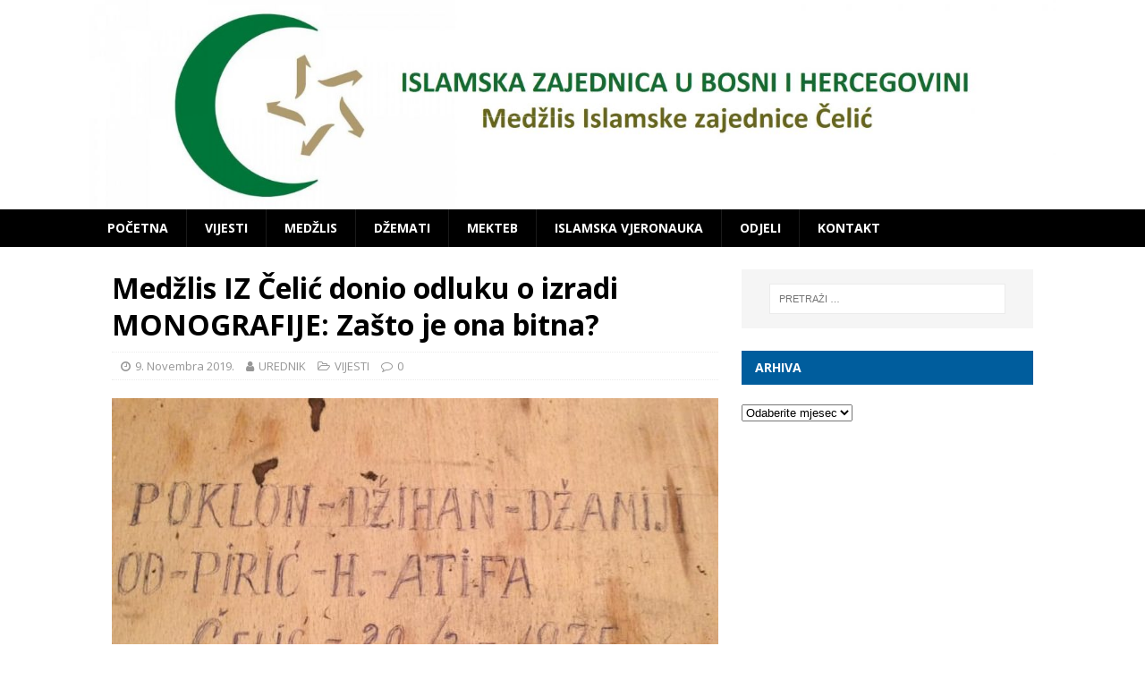

--- FILE ---
content_type: text/html; charset=UTF-8
request_url: https://www.medzliscelic.com/medzlis-iz-celic-donio-odluku-o-izradi-monografije-zasto-je-ona-bitna/
body_size: 16022
content:
<!DOCTYPE html>
<html class="no-js" lang="bs-BA">
<head>
<meta name="google-site-verification" content="-OTLTIceWNFXNJgCPtZCPHKYloKv2OdtpitInsjQzps" />
<meta charset="UTF-8">
<meta name="viewport" content="width=device-width, initial-scale=1.0">
<link rel="profile" href="http://gmpg.org/xfn/11" />
<link rel="pingback" href="https://www.medzliscelic.com/xmlrpc.php" />
<meta name='robots' content='index, follow, max-image-preview:large, max-snippet:-1, max-video-preview:-1' />

	<!-- This site is optimized with the Yoast SEO plugin v20.6 - https://yoast.com/wordpress/plugins/seo/ -->
	<title>Medžlis IZ Čelić donio odluku o izradi MONOGRAFIJE: Zašto je ona bitna?</title>
	<link rel="canonical" href="https://www.medzliscelic.com/medzlis-iz-celic-donio-odluku-o-izradi-monografije-zasto-je-ona-bitna/" />
	<meta property="og:locale" content="bs_BA" />
	<meta property="og:type" content="article" />
	<meta property="og:title" content="Medžlis IZ Čelić donio odluku o izradi MONOGRAFIJE: Zašto je ona bitna?" />
	<meta property="og:description" content="U Džihan džamiji u Čeliću nađosmo ime vakifa na staroj RAHLI (STALAK ZA KUR&#039;AN). Ime hadzi vakifa nije poznato mlađoj generaciji. Zbog njih je bitno [...]" />
	<meta property="og:url" content="https://www.medzliscelic.com/medzlis-iz-celic-donio-odluku-o-izradi-monografije-zasto-je-ona-bitna/" />
	<meta property="article:publisher" content="https://www.facebook.com/Med%c5%belis-islamske-zajednice-%c4%8celi%c4%87-258971517487886/" />
	<meta property="article:author" content="https://www.facebook.com/mrahorovicilham?ref=bookmarks" />
	<meta property="article:published_time" content="2019-11-09T15:19:03+00:00" />
	<meta property="og:image" content="https://www.medzliscelic.com/wp-content/uploads/2019/11/74911751_2474216405961510_2747660002826125312_n.jpg" />
	<meta property="og:image:width" content="960" />
	<meta property="og:image:height" content="720" />
	<meta property="og:image:type" content="image/jpeg" />
	<meta name="author" content="UREDNIK" />
	<meta name="twitter:card" content="summary_large_image" />
	<meta name="twitter:label1" content="Written by" />
	<meta name="twitter:data1" content="UREDNIK" />
	<meta name="twitter:label2" content="Est. reading time" />
	<meta name="twitter:data2" content="1 minuta" />
	<script type="application/ld+json" class="yoast-schema-graph">{"@context":"https://schema.org","@graph":[{"@type":"Article","@id":"https://www.medzliscelic.com/medzlis-iz-celic-donio-odluku-o-izradi-monografije-zasto-je-ona-bitna/#article","isPartOf":{"@id":"https://www.medzliscelic.com/medzlis-iz-celic-donio-odluku-o-izradi-monografije-zasto-je-ona-bitna/"},"author":{"name":"UREDNIK","@id":"https://www.medzliscelic.com/#/schema/person/747aa6c6815146d93edf8de5e7682219"},"headline":"Medžlis IZ Čelić donio odluku o izradi MONOGRAFIJE: Zašto je ona bitna?","datePublished":"2019-11-09T15:19:03+00:00","dateModified":"2019-11-09T15:19:03+00:00","mainEntityOfPage":{"@id":"https://www.medzliscelic.com/medzlis-iz-celic-donio-odluku-o-izradi-monografije-zasto-je-ona-bitna/"},"wordCount":122,"commentCount":0,"publisher":{"@id":"https://www.medzliscelic.com/#organization"},"image":{"@id":"https://www.medzliscelic.com/medzlis-iz-celic-donio-odluku-o-izradi-monografije-zasto-je-ona-bitna/#primaryimage"},"thumbnailUrl":"https://www.medzliscelic.com/wp-content/uploads/2019/11/74911751_2474216405961510_2747660002826125312_n.jpg","articleSection":["VIJESTI"],"inLanguage":"bs-BA","potentialAction":[{"@type":"CommentAction","name":"Comment","target":["https://www.medzliscelic.com/medzlis-iz-celic-donio-odluku-o-izradi-monografije-zasto-je-ona-bitna/#respond"]}]},{"@type":"WebPage","@id":"https://www.medzliscelic.com/medzlis-iz-celic-donio-odluku-o-izradi-monografije-zasto-je-ona-bitna/","url":"https://www.medzliscelic.com/medzlis-iz-celic-donio-odluku-o-izradi-monografije-zasto-je-ona-bitna/","name":"Medžlis IZ Čelić donio odluku o izradi MONOGRAFIJE: Zašto je ona bitna?","isPartOf":{"@id":"https://www.medzliscelic.com/#website"},"primaryImageOfPage":{"@id":"https://www.medzliscelic.com/medzlis-iz-celic-donio-odluku-o-izradi-monografije-zasto-je-ona-bitna/#primaryimage"},"image":{"@id":"https://www.medzliscelic.com/medzlis-iz-celic-donio-odluku-o-izradi-monografije-zasto-je-ona-bitna/#primaryimage"},"thumbnailUrl":"https://www.medzliscelic.com/wp-content/uploads/2019/11/74911751_2474216405961510_2747660002826125312_n.jpg","datePublished":"2019-11-09T15:19:03+00:00","dateModified":"2019-11-09T15:19:03+00:00","breadcrumb":{"@id":"https://www.medzliscelic.com/medzlis-iz-celic-donio-odluku-o-izradi-monografije-zasto-je-ona-bitna/#breadcrumb"},"inLanguage":"bs-BA","potentialAction":[{"@type":"ReadAction","target":["https://www.medzliscelic.com/medzlis-iz-celic-donio-odluku-o-izradi-monografije-zasto-je-ona-bitna/"]}]},{"@type":"ImageObject","inLanguage":"bs-BA","@id":"https://www.medzliscelic.com/medzlis-iz-celic-donio-odluku-o-izradi-monografije-zasto-je-ona-bitna/#primaryimage","url":"https://www.medzliscelic.com/wp-content/uploads/2019/11/74911751_2474216405961510_2747660002826125312_n.jpg","contentUrl":"https://www.medzliscelic.com/wp-content/uploads/2019/11/74911751_2474216405961510_2747660002826125312_n.jpg","width":960,"height":720},{"@type":"BreadcrumbList","@id":"https://www.medzliscelic.com/medzlis-iz-celic-donio-odluku-o-izradi-monografije-zasto-je-ona-bitna/#breadcrumb","itemListElement":[{"@type":"ListItem","position":1,"name":"Home","item":"https://www.medzliscelic.com/"},{"@type":"ListItem","position":2,"name":"Medžlis IZ Čelić donio odluku o izradi MONOGRAFIJE: Zašto je ona bitna?"}]},{"@type":"WebSite","@id":"https://www.medzliscelic.com/#website","url":"https://www.medzliscelic.com/","name":"","description":"","publisher":{"@id":"https://www.medzliscelic.com/#organization"},"potentialAction":[{"@type":"SearchAction","target":{"@type":"EntryPoint","urlTemplate":"https://www.medzliscelic.com/?s={search_term_string}"},"query-input":"required name=search_term_string"}],"inLanguage":"bs-BA"},{"@type":"Organization","@id":"https://www.medzliscelic.com/#organization","name":"Medžlis islamske zajednice Čelić","url":"https://www.medzliscelic.com/","logo":{"@type":"ImageObject","inLanguage":"bs-BA","@id":"https://www.medzliscelic.com/#/schema/logo/image/","url":"https://www.medzliscelic.com/wp-content/uploads/2019/01/logo-konacno.jpg","contentUrl":"https://www.medzliscelic.com/wp-content/uploads/2019/01/logo-konacno.jpg","width":3440,"height":688,"caption":"Medžlis islamske zajednice Čelić"},"image":{"@id":"https://www.medzliscelic.com/#/schema/logo/image/"},"sameAs":["https://www.facebook.com/Medžlis-islamske-zajednice-Čelić-258971517487886/"]},{"@type":"Person","@id":"https://www.medzliscelic.com/#/schema/person/747aa6c6815146d93edf8de5e7682219","name":"UREDNIK","image":{"@type":"ImageObject","inLanguage":"bs-BA","@id":"https://www.medzliscelic.com/#/schema/person/image/","url":"https://secure.gravatar.com/avatar/2094d0f341cfba75c78e63efba940f0c?s=96&d=mm&r=g","contentUrl":"https://secure.gravatar.com/avatar/2094d0f341cfba75c78e63efba940f0c?s=96&d=mm&r=g","caption":"UREDNIK"},"sameAs":["https://www.medzliscelic.com/","https://www.facebook.com/mrahorovicilham?ref=bookmarks"]}]}</script>
	<!-- / Yoast SEO plugin. -->


<link rel='dns-prefetch' href='//cdn.bibblio.org' />
<link rel='dns-prefetch' href='//fonts.googleapis.com' />
<link rel='dns-prefetch' href='//s.w.org' />
<link rel="alternate" type="application/rss+xml" title=" &raquo; novosti" href="https://www.medzliscelic.com/feed/" />
<link rel="alternate" type="application/rss+xml" title=" &raquo;  novosti o komentarima" href="https://www.medzliscelic.com/comments/feed/" />
<link rel="alternate" type="application/rss+xml" title=" &raquo; Medžlis IZ Čelić donio odluku o izradi MONOGRAFIJE: Zašto je ona bitna? novosti o komentarima" href="https://www.medzliscelic.com/medzlis-iz-celic-donio-odluku-o-izradi-monografije-zasto-je-ona-bitna/feed/" />
<script type="text/javascript">
window._wpemojiSettings = {"baseUrl":"https:\/\/s.w.org\/images\/core\/emoji\/14.0.0\/72x72\/","ext":".png","svgUrl":"https:\/\/s.w.org\/images\/core\/emoji\/14.0.0\/svg\/","svgExt":".svg","source":{"concatemoji":"https:\/\/www.medzliscelic.com\/wp-includes\/js\/wp-emoji-release.min.js?ver=6.0.11"}};
/*! This file is auto-generated */
!function(e,a,t){var n,r,o,i=a.createElement("canvas"),p=i.getContext&&i.getContext("2d");function s(e,t){var a=String.fromCharCode,e=(p.clearRect(0,0,i.width,i.height),p.fillText(a.apply(this,e),0,0),i.toDataURL());return p.clearRect(0,0,i.width,i.height),p.fillText(a.apply(this,t),0,0),e===i.toDataURL()}function c(e){var t=a.createElement("script");t.src=e,t.defer=t.type="text/javascript",a.getElementsByTagName("head")[0].appendChild(t)}for(o=Array("flag","emoji"),t.supports={everything:!0,everythingExceptFlag:!0},r=0;r<o.length;r++)t.supports[o[r]]=function(e){if(!p||!p.fillText)return!1;switch(p.textBaseline="top",p.font="600 32px Arial",e){case"flag":return s([127987,65039,8205,9895,65039],[127987,65039,8203,9895,65039])?!1:!s([55356,56826,55356,56819],[55356,56826,8203,55356,56819])&&!s([55356,57332,56128,56423,56128,56418,56128,56421,56128,56430,56128,56423,56128,56447],[55356,57332,8203,56128,56423,8203,56128,56418,8203,56128,56421,8203,56128,56430,8203,56128,56423,8203,56128,56447]);case"emoji":return!s([129777,127995,8205,129778,127999],[129777,127995,8203,129778,127999])}return!1}(o[r]),t.supports.everything=t.supports.everything&&t.supports[o[r]],"flag"!==o[r]&&(t.supports.everythingExceptFlag=t.supports.everythingExceptFlag&&t.supports[o[r]]);t.supports.everythingExceptFlag=t.supports.everythingExceptFlag&&!t.supports.flag,t.DOMReady=!1,t.readyCallback=function(){t.DOMReady=!0},t.supports.everything||(n=function(){t.readyCallback()},a.addEventListener?(a.addEventListener("DOMContentLoaded",n,!1),e.addEventListener("load",n,!1)):(e.attachEvent("onload",n),a.attachEvent("onreadystatechange",function(){"complete"===a.readyState&&t.readyCallback()})),(e=t.source||{}).concatemoji?c(e.concatemoji):e.wpemoji&&e.twemoji&&(c(e.twemoji),c(e.wpemoji)))}(window,document,window._wpemojiSettings);
</script>
<style type="text/css">
img.wp-smiley,
img.emoji {
	display: inline !important;
	border: none !important;
	box-shadow: none !important;
	height: 1em !important;
	width: 1em !important;
	margin: 0 0.07em !important;
	vertical-align: -0.1em !important;
	background: none !important;
	padding: 0 !important;
}
</style>
	<link rel='stylesheet' id='wp-block-library-css'  href='https://www.medzliscelic.com/wp-includes/css/dist/block-library/style.min.css?ver=6.0.11' type='text/css' media='all' />
<style id='jm-breaking-news-jm-breaking-news-style-inline-css' type='text/css'>
.wp-block-jm-breaking-news-jm-breaking-news .breaking-news-box{display:-webkit-box;display:-ms-flexbox;display:flex;-ms-flex-wrap:wrap;flex-wrap:wrap;margin:0 auto 10px;width:100%}.wp-block-jm-breaking-news-jm-breaking-news .breaking-news-box .breaking-news-left{-webkit-box-pack:center;-ms-flex-pack:center;-webkit-box-orient:vertical;-webkit-box-direction:normal;background-color:#c42b2b;-webkit-box-sizing:border-box;box-sizing:border-box;display:-webkit-box;display:-ms-flexbox;display:flex;-ms-flex-direction:column;flex-direction:column;justify-content:center;padding:15px 10px;text-align:center;width:30%}.wp-block-jm-breaking-news-jm-breaking-news .breaking-news-box .breaking-news-left .breaking-news-left-h2{color:#fff;font-family:Oswald;font-size:28px;font-weight:700;margin:0;text-transform:uppercase}.wp-block-jm-breaking-news-jm-breaking-news .breaking-news-box .breaking-news-right{-webkit-box-pack:center;-ms-flex-pack:center;-webkit-box-orient:vertical;-webkit-box-direction:normal;-webkit-margin-before:0;background-color:#262626;-webkit-box-sizing:border-box;box-sizing:border-box;display:-webkit-box;display:-ms-flexbox;display:flex;-ms-flex-direction:column;flex-direction:column;justify-content:center;margin-block-start:0;padding:15px 10px;width:70%}.wp-block-jm-breaking-news-jm-breaking-news .breaking-news-box .breaking-news-right .breaking-news-right-h2{color:#fff;font-family:Lato;font-size:28px;font-weight:300;line-height:1.2;margin:0}.wp-block-jm-breaking-news-jm-breaking-news .breaking-news-box .breaking-news-right .breaking-news-right-h2 a{color:#fff;margin-bottom:0!important}.wp-block-jm-breaking-news-jm-breaking-news .breaking-news-box .breaking-news-right .breaking-news-right-h2 a:hover{text-decoration:underline}

</style>
<link rel='stylesheet' id='wp-components-css'  href='https://www.medzliscelic.com/wp-includes/css/dist/components/style.min.css?ver=6.0.11' type='text/css' media='all' />
<link rel='stylesheet' id='wp-block-editor-css'  href='https://www.medzliscelic.com/wp-includes/css/dist/block-editor/style.min.css?ver=6.0.11' type='text/css' media='all' />
<link rel='stylesheet' id='wp-nux-css'  href='https://www.medzliscelic.com/wp-includes/css/dist/nux/style.min.css?ver=6.0.11' type='text/css' media='all' />
<link rel='stylesheet' id='wp-reusable-blocks-css'  href='https://www.medzliscelic.com/wp-includes/css/dist/reusable-blocks/style.min.css?ver=6.0.11' type='text/css' media='all' />
<link rel='stylesheet' id='wp-editor-css'  href='https://www.medzliscelic.com/wp-includes/css/dist/editor/style.min.css?ver=6.0.11' type='text/css' media='all' />
<link rel='stylesheet' id='sld_block-cgb-style-css-css'  href='https://www.medzliscelic.com/wp-content/plugins/simple-link-directory/gutenberg/sld-block/dist/blocks.style.build.css?ver=6.0.11' type='text/css' media='all' />
<style id='global-styles-inline-css' type='text/css'>
body{--wp--preset--color--black: #000000;--wp--preset--color--cyan-bluish-gray: #abb8c3;--wp--preset--color--white: #ffffff;--wp--preset--color--pale-pink: #f78da7;--wp--preset--color--vivid-red: #cf2e2e;--wp--preset--color--luminous-vivid-orange: #ff6900;--wp--preset--color--luminous-vivid-amber: #fcb900;--wp--preset--color--light-green-cyan: #7bdcb5;--wp--preset--color--vivid-green-cyan: #00d084;--wp--preset--color--pale-cyan-blue: #8ed1fc;--wp--preset--color--vivid-cyan-blue: #0693e3;--wp--preset--color--vivid-purple: #9b51e0;--wp--preset--gradient--vivid-cyan-blue-to-vivid-purple: linear-gradient(135deg,rgba(6,147,227,1) 0%,rgb(155,81,224) 100%);--wp--preset--gradient--light-green-cyan-to-vivid-green-cyan: linear-gradient(135deg,rgb(122,220,180) 0%,rgb(0,208,130) 100%);--wp--preset--gradient--luminous-vivid-amber-to-luminous-vivid-orange: linear-gradient(135deg,rgba(252,185,0,1) 0%,rgba(255,105,0,1) 100%);--wp--preset--gradient--luminous-vivid-orange-to-vivid-red: linear-gradient(135deg,rgba(255,105,0,1) 0%,rgb(207,46,46) 100%);--wp--preset--gradient--very-light-gray-to-cyan-bluish-gray: linear-gradient(135deg,rgb(238,238,238) 0%,rgb(169,184,195) 100%);--wp--preset--gradient--cool-to-warm-spectrum: linear-gradient(135deg,rgb(74,234,220) 0%,rgb(151,120,209) 20%,rgb(207,42,186) 40%,rgb(238,44,130) 60%,rgb(251,105,98) 80%,rgb(254,248,76) 100%);--wp--preset--gradient--blush-light-purple: linear-gradient(135deg,rgb(255,206,236) 0%,rgb(152,150,240) 100%);--wp--preset--gradient--blush-bordeaux: linear-gradient(135deg,rgb(254,205,165) 0%,rgb(254,45,45) 50%,rgb(107,0,62) 100%);--wp--preset--gradient--luminous-dusk: linear-gradient(135deg,rgb(255,203,112) 0%,rgb(199,81,192) 50%,rgb(65,88,208) 100%);--wp--preset--gradient--pale-ocean: linear-gradient(135deg,rgb(255,245,203) 0%,rgb(182,227,212) 50%,rgb(51,167,181) 100%);--wp--preset--gradient--electric-grass: linear-gradient(135deg,rgb(202,248,128) 0%,rgb(113,206,126) 100%);--wp--preset--gradient--midnight: linear-gradient(135deg,rgb(2,3,129) 0%,rgb(40,116,252) 100%);--wp--preset--duotone--dark-grayscale: url('#wp-duotone-dark-grayscale');--wp--preset--duotone--grayscale: url('#wp-duotone-grayscale');--wp--preset--duotone--purple-yellow: url('#wp-duotone-purple-yellow');--wp--preset--duotone--blue-red: url('#wp-duotone-blue-red');--wp--preset--duotone--midnight: url('#wp-duotone-midnight');--wp--preset--duotone--magenta-yellow: url('#wp-duotone-magenta-yellow');--wp--preset--duotone--purple-green: url('#wp-duotone-purple-green');--wp--preset--duotone--blue-orange: url('#wp-duotone-blue-orange');--wp--preset--font-size--small: 13px;--wp--preset--font-size--medium: 20px;--wp--preset--font-size--large: 36px;--wp--preset--font-size--x-large: 42px;}.has-black-color{color: var(--wp--preset--color--black) !important;}.has-cyan-bluish-gray-color{color: var(--wp--preset--color--cyan-bluish-gray) !important;}.has-white-color{color: var(--wp--preset--color--white) !important;}.has-pale-pink-color{color: var(--wp--preset--color--pale-pink) !important;}.has-vivid-red-color{color: var(--wp--preset--color--vivid-red) !important;}.has-luminous-vivid-orange-color{color: var(--wp--preset--color--luminous-vivid-orange) !important;}.has-luminous-vivid-amber-color{color: var(--wp--preset--color--luminous-vivid-amber) !important;}.has-light-green-cyan-color{color: var(--wp--preset--color--light-green-cyan) !important;}.has-vivid-green-cyan-color{color: var(--wp--preset--color--vivid-green-cyan) !important;}.has-pale-cyan-blue-color{color: var(--wp--preset--color--pale-cyan-blue) !important;}.has-vivid-cyan-blue-color{color: var(--wp--preset--color--vivid-cyan-blue) !important;}.has-vivid-purple-color{color: var(--wp--preset--color--vivid-purple) !important;}.has-black-background-color{background-color: var(--wp--preset--color--black) !important;}.has-cyan-bluish-gray-background-color{background-color: var(--wp--preset--color--cyan-bluish-gray) !important;}.has-white-background-color{background-color: var(--wp--preset--color--white) !important;}.has-pale-pink-background-color{background-color: var(--wp--preset--color--pale-pink) !important;}.has-vivid-red-background-color{background-color: var(--wp--preset--color--vivid-red) !important;}.has-luminous-vivid-orange-background-color{background-color: var(--wp--preset--color--luminous-vivid-orange) !important;}.has-luminous-vivid-amber-background-color{background-color: var(--wp--preset--color--luminous-vivid-amber) !important;}.has-light-green-cyan-background-color{background-color: var(--wp--preset--color--light-green-cyan) !important;}.has-vivid-green-cyan-background-color{background-color: var(--wp--preset--color--vivid-green-cyan) !important;}.has-pale-cyan-blue-background-color{background-color: var(--wp--preset--color--pale-cyan-blue) !important;}.has-vivid-cyan-blue-background-color{background-color: var(--wp--preset--color--vivid-cyan-blue) !important;}.has-vivid-purple-background-color{background-color: var(--wp--preset--color--vivid-purple) !important;}.has-black-border-color{border-color: var(--wp--preset--color--black) !important;}.has-cyan-bluish-gray-border-color{border-color: var(--wp--preset--color--cyan-bluish-gray) !important;}.has-white-border-color{border-color: var(--wp--preset--color--white) !important;}.has-pale-pink-border-color{border-color: var(--wp--preset--color--pale-pink) !important;}.has-vivid-red-border-color{border-color: var(--wp--preset--color--vivid-red) !important;}.has-luminous-vivid-orange-border-color{border-color: var(--wp--preset--color--luminous-vivid-orange) !important;}.has-luminous-vivid-amber-border-color{border-color: var(--wp--preset--color--luminous-vivid-amber) !important;}.has-light-green-cyan-border-color{border-color: var(--wp--preset--color--light-green-cyan) !important;}.has-vivid-green-cyan-border-color{border-color: var(--wp--preset--color--vivid-green-cyan) !important;}.has-pale-cyan-blue-border-color{border-color: var(--wp--preset--color--pale-cyan-blue) !important;}.has-vivid-cyan-blue-border-color{border-color: var(--wp--preset--color--vivid-cyan-blue) !important;}.has-vivid-purple-border-color{border-color: var(--wp--preset--color--vivid-purple) !important;}.has-vivid-cyan-blue-to-vivid-purple-gradient-background{background: var(--wp--preset--gradient--vivid-cyan-blue-to-vivid-purple) !important;}.has-light-green-cyan-to-vivid-green-cyan-gradient-background{background: var(--wp--preset--gradient--light-green-cyan-to-vivid-green-cyan) !important;}.has-luminous-vivid-amber-to-luminous-vivid-orange-gradient-background{background: var(--wp--preset--gradient--luminous-vivid-amber-to-luminous-vivid-orange) !important;}.has-luminous-vivid-orange-to-vivid-red-gradient-background{background: var(--wp--preset--gradient--luminous-vivid-orange-to-vivid-red) !important;}.has-very-light-gray-to-cyan-bluish-gray-gradient-background{background: var(--wp--preset--gradient--very-light-gray-to-cyan-bluish-gray) !important;}.has-cool-to-warm-spectrum-gradient-background{background: var(--wp--preset--gradient--cool-to-warm-spectrum) !important;}.has-blush-light-purple-gradient-background{background: var(--wp--preset--gradient--blush-light-purple) !important;}.has-blush-bordeaux-gradient-background{background: var(--wp--preset--gradient--blush-bordeaux) !important;}.has-luminous-dusk-gradient-background{background: var(--wp--preset--gradient--luminous-dusk) !important;}.has-pale-ocean-gradient-background{background: var(--wp--preset--gradient--pale-ocean) !important;}.has-electric-grass-gradient-background{background: var(--wp--preset--gradient--electric-grass) !important;}.has-midnight-gradient-background{background: var(--wp--preset--gradient--midnight) !important;}.has-small-font-size{font-size: var(--wp--preset--font-size--small) !important;}.has-medium-font-size{font-size: var(--wp--preset--font-size--medium) !important;}.has-large-font-size{font-size: var(--wp--preset--font-size--large) !important;}.has-x-large-font-size{font-size: var(--wp--preset--font-size--x-large) !important;}
</style>
<link rel='stylesheet' id='bibblio_related_posts-css'  href='https://www.medzliscelic.com/wp-content/plugins/bibblio-related-posts/public/css/bibblio_related_posts-public.css?ver=1.3.7' type='text/css' media='all' />
<link rel='stylesheet' id='bibblio-rcm-css-css'  href='//cdn.bibblio.org/rcm/4.6/bib-related-content.css?ver=6.0.11' type='text/css' media='all' />
<link rel='stylesheet' id='fontawesome-css'  href='https://www.medzliscelic.com/wp-content/plugins/easy-social-sharing/assets/css/font-awesome.min.css?ver=1.3.6' type='text/css' media='all' />
<link rel='stylesheet' id='easy-social-sharing-general-css'  href='https://www.medzliscelic.com/wp-content/plugins/easy-social-sharing/assets/css/easy-social-sharing.css?ver=1.3.6' type='text/css' media='all' />
<link rel='stylesheet' id='dashicons-css'  href='https://www.medzliscelic.com/wp-includes/css/dashicons.min.css?ver=6.0.11' type='text/css' media='all' />
<link rel='stylesheet' id='everest-forms-general-css'  href='https://www.medzliscelic.com/wp-content/plugins/everest-forms/assets/css/everest-forms.css?ver=3.4.2.1' type='text/css' media='all' />
<link rel='stylesheet' id='jquery-intl-tel-input-css'  href='https://www.medzliscelic.com/wp-content/plugins/everest-forms/assets/css/intlTelInput.css?ver=3.4.2.1' type='text/css' media='all' />
<link rel='stylesheet' id='fmgc-public-style-css'  href='https://www.medzliscelic.com/wp-content/plugins/footer-mega-grid-columns/assets/css/fmgc-css.css?ver=1.4.3' type='text/css' media='all' />
<link rel='stylesheet' id='jm-breaking-news-lato-css'  href='//fonts.googleapis.com/css?family=Lato%3A100%2C300%2C400%2C700&#038;ver=2.1.0' type='text/css' media='all' />
<link rel='stylesheet' id='jm-breaking-news-oswald-css'  href='//fonts.googleapis.com/css?family=Oswald%3A400%2C700%2C300&#038;ver=2.1.0' type='text/css' media='all' />
<link rel='stylesheet' id='jm-breaking-news-admin-css'  href='https://www.medzliscelic.com/wp-content/plugins/jm-breaking-news/public/css/breaking-news-style.min.css?ver=2.1.0' type='text/css' media='all' />
<link rel='stylesheet' id='mslider-style-css'  href='https://www.medzliscelic.com/wp-content/plugins/multi-slider/multi-slider.css?ver=6.0.11' type='text/css' media='all' />
<link rel='stylesheet' id='pj-news-ticker-css'  href='https://www.medzliscelic.com/wp-content/plugins/pj-news-ticker/public/css/pj-news-ticker.css?ver=1.9.8' type='text/css' media='all' />
<link rel='stylesheet' id='rt-fontawsome-css'  href='https://www.medzliscelic.com/wp-content/plugins/the-post-grid/assets/vendor/font-awesome/css/font-awesome.min.css?ver=7.8.8' type='text/css' media='all' />
<link rel='stylesheet' id='rt-tpg-css'  href='https://www.medzliscelic.com/wp-content/plugins/the-post-grid/assets/css/thepostgrid.min.css?ver=7.8.8' type='text/css' media='all' />
<link rel='stylesheet' id='mh-magazine-lite-css'  href='https://www.medzliscelic.com/wp-content/themes/mh-magazine-lite/style.css?ver=2.8.6' type='text/css' media='all' />
<link rel='stylesheet' id='financial-news-css'  href='https://www.medzliscelic.com/wp-content/themes/financial-news/style.css?ver=1.0.0' type='text/css' media='all' />
<link rel='stylesheet' id='mh-google-fonts-css'  href='https://fonts.googleapis.com/css?family=Open+Sans:400,400italic,700,600' type='text/css' media='all' />
<link rel='stylesheet' id='mh-font-awesome-css'  href='https://www.medzliscelic.com/wp-content/themes/mh-magazine-lite/includes/font-awesome.min.css' type='text/css' media='all' />
<link rel='stylesheet' id='heateor_sss_frontend_css-css'  href='https://www.medzliscelic.com/wp-content/plugins/sassy-social-share/public/css/sassy-social-share-public.css?ver=3.3.79' type='text/css' media='all' />
<style id='heateor_sss_frontend_css-inline-css' type='text/css'>
.heateor_sss_button_instagram span.heateor_sss_svg,a.heateor_sss_instagram span.heateor_sss_svg{background:radial-gradient(circle at 30% 107%,#fdf497 0,#fdf497 5%,#fd5949 45%,#d6249f 60%,#285aeb 90%)}.heateor_sss_horizontal_sharing .heateor_sss_svg,.heateor_sss_standard_follow_icons_container .heateor_sss_svg{color:#fff;border-width:0px;border-style:solid;border-color:transparent}.heateor_sss_horizontal_sharing .heateorSssTCBackground{color:#666}.heateor_sss_horizontal_sharing span.heateor_sss_svg:hover,.heateor_sss_standard_follow_icons_container span.heateor_sss_svg:hover{border-color:transparent;}.heateor_sss_vertical_sharing span.heateor_sss_svg,.heateor_sss_floating_follow_icons_container span.heateor_sss_svg{color:#fff;border-width:0px;border-style:solid;border-color:transparent;}.heateor_sss_vertical_sharing .heateorSssTCBackground{color:#666;}.heateor_sss_vertical_sharing span.heateor_sss_svg:hover,.heateor_sss_floating_follow_icons_container span.heateor_sss_svg:hover{border-color:transparent;}@media screen and (max-width:783px) {.heateor_sss_vertical_sharing{display:none!important}}
</style>
<link rel='stylesheet' id='ecae-frontend-css'  href='https://www.medzliscelic.com/wp-content/plugins/easy-custom-auto-excerpt/assets/style-frontend.css?ver=2.5.0' type='text/css' media='all' />
<link rel='stylesheet' id='ecae-buttonskin-none-css'  href='https://www.medzliscelic.com/wp-content/plugins/easy-custom-auto-excerpt/buttons/ecae-buttonskin-none.css?ver=2.5.0' type='text/css' media='all' />
<!--n2css--><!--n2js--><script type='text/javascript' src='https://www.medzliscelic.com/wp-includes/js/jquery/jquery.min.js?ver=3.6.0' id='jquery-core-js'></script>
<script type='text/javascript' src='https://www.medzliscelic.com/wp-includes/js/jquery/jquery-migrate.min.js?ver=3.3.2' id='jquery-migrate-js'></script>
<script type='text/javascript' src='https://www.medzliscelic.com/wp-content/plugins/bibblio-related-posts/public/js/bibblio_related_posts-public.js?ver=1.3.7' id='bibblio_related_posts-js'></script>
<script type='text/javascript' src='https://www.medzliscelic.com/wp-content/plugins/pj-news-ticker/public/js/pj-news-ticker.js?ver=1.9.8' id='pj-news-ticker-js'></script>
<script type='text/javascript' src='https://www.medzliscelic.com/wp-content/themes/mh-magazine-lite/js/scripts.js?ver=2.8.6' id='mh-scripts-js'></script>
<script type='text/javascript' src='https://www.medzliscelic.com/wp-content/plugins/multi-slider/js/jquery.cycle2.min.js?ver=6.0.11' id='jquery_cycle-js'></script>
<link rel="https://api.w.org/" href="https://www.medzliscelic.com/wp-json/" /><link rel="alternate" type="application/json" href="https://www.medzliscelic.com/wp-json/wp/v2/posts/2035" /><link rel="EditURI" type="application/rsd+xml" title="RSD" href="https://www.medzliscelic.com/xmlrpc.php?rsd" />
<link rel="wlwmanifest" type="application/wlwmanifest+xml" href="https://www.medzliscelic.com/wp-includes/wlwmanifest.xml" /> 
<meta name="generator" content="WordPress 6.0.11" />
<meta name="generator" content="Everest Forms 3.4.2.1" />
<link rel='shortlink' href='https://www.medzliscelic.com/?p=2035' />
<link rel="alternate" type="application/json+oembed" href="https://www.medzliscelic.com/wp-json/oembed/1.0/embed?url=https%3A%2F%2Fwww.medzliscelic.com%2Fmedzlis-iz-celic-donio-odluku-o-izradi-monografije-zasto-je-ona-bitna%2F" />
<link rel="alternate" type="text/xml+oembed" href="https://www.medzliscelic.com/wp-json/oembed/1.0/embed?url=https%3A%2F%2Fwww.medzliscelic.com%2Fmedzlis-iz-celic-donio-odluku-o-izradi-monografije-zasto-je-ona-bitna%2F&#038;format=xml" />
<script type="text/javascript">var ajaxurl = "https://www.medzliscelic.com/wp-admin/admin-ajax.php";</script><style id="colormanager-css">{ background: #ffffff }
</style>	<link rel="preconnect" href="https://fonts.googleapis.com">
	<link rel="preconnect" href="https://fonts.gstatic.com">
	<script data-ad-client="ca-pub-5775273691083756" async src="https://pagead2.googlesyndication.com/pagead/js/adsbygoogle.js"></script><link rel="alternate" type="application/rss+xml" href="https://www.medzliscelic.com/feed/?post_type=jm_breaking_news" />        <style>
            :root {
                --tpg-primary-color: #0d6efd;
                --tpg-secondary-color: #0654c4;
                --tpg-primary-light: #c4d0ff
            }

                    </style>
		
	<style id="zeno-font-resizer" type="text/css">
		p.zeno_font_resizer .screen-reader-text {
			border: 0;
			clip: rect(1px, 1px, 1px, 1px);
			clip-path: inset(50%);
			height: 1px;
			margin: -1px;
			overflow: hidden;
			padding: 0;
			position: absolute;
			width: 1px;
			word-wrap: normal !important;
		}
	</style>
	<!--[if lt IE 9]>
<script src="https://www.medzliscelic.com/wp-content/themes/mh-magazine-lite/js/css3-mediaqueries.js"></script>
<![endif]-->
<style type="text/css" id="custom-background-css">
body.custom-background { background-color: #ffffff; }
</style>
	<link rel="icon" href="https://www.medzliscelic.com/wp-content/uploads/2019/01/cropped-1910618_1011140428948262_476046084673166669_n-1-32x32.png" sizes="32x32" />
<link rel="icon" href="https://www.medzliscelic.com/wp-content/uploads/2019/01/cropped-1910618_1011140428948262_476046084673166669_n-1-192x192.png" sizes="192x192" />
<link rel="apple-touch-icon" href="https://www.medzliscelic.com/wp-content/uploads/2019/01/cropped-1910618_1011140428948262_476046084673166669_n-1-180x180.png" />
<meta name="msapplication-TileImage" content="https://www.medzliscelic.com/wp-content/uploads/2019/01/cropped-1910618_1011140428948262_476046084673166669_n-1-270x270.png" />
	<style id="egf-frontend-styles" type="text/css">
		p {} h1 {} h2 {} h3 {} h4 {} h5 {} h6 {} 	</style>
	<style id="stylist">
/*
	The following CSS generated by Stylist Plugin.
	http://stylistwp.com
*/
.mh-header-image-link .mh-header-image {margin: 0;}.mh-site-identity .mh-site-logo {font-size: 6px;margin: -23px;}
</style></head>
<body id="mh-mobile" class="post-template-default single single-post postid-2035 single-format-standard custom-background everest-forms-no-js rttpg rttpg-7.8.8 radius-frontend rttpg-body-wrap rttpg-flaticon mh-right-sb" itemscope="itemscope" itemtype="http://schema.org/WebPage">
<div class="mh-header-mobile-nav mh-clearfix"></div>
<header class="mh-header" itemscope="itemscope" itemtype="http://schema.org/WPHeader">
	<div class="mh-container mh-container-inner mh-row mh-clearfix">
		<div class="mh-custom-header mh-clearfix">
<a class="mh-header-image-link" href="https://www.medzliscelic.com/" title="" rel="home">
<img class="mh-header-image" src="https://www.medzliscelic.com/wp-content/uploads/2019/01/cropped-logo-konacno-9.jpg" height="326" width="1500" alt="" />
</a>
<div class="mh-site-identity">
<div class="mh-site-logo" role="banner" itemscope="itemscope" itemtype="http://schema.org/Brand">
<style type="text/css" id="mh-header-css">.mh-header-title, .mh-header-tagline { color: #ffffff; }</style>
<div class="mh-header-text">
<a class="mh-header-text-link" href="https://www.medzliscelic.com/" title="" rel="home">
</a>
</div>
</div>
</div>
</div>
	</div>
	<div class="mh-main-nav-wrap">
		<nav class="mh-navigation mh-main-nav mh-container mh-container-inner mh-clearfix" itemscope="itemscope" itemtype="http://schema.org/SiteNavigationElement">
			<div class="menu-meni-footer-container"><ul id="menu-meni-footer" class="menu"><li id="menu-item-574" class="menu-item menu-item-type-post_type menu-item-object-page menu-item-home menu-item-574"><a href="https://www.medzliscelic.com/pocetna/">POČETNA</a></li>
<li id="menu-item-575" class="menu-item menu-item-type-post_type menu-item-object-page current_page_parent menu-item-575"><a href="https://www.medzliscelic.com/vijesti/">VIJESTI</a></li>
<li id="menu-item-576" class="menu-item menu-item-type-post_type menu-item-object-page menu-item-576"><a href="https://www.medzliscelic.com/medzlisu-2/">MEDŽLIS</a></li>
<li id="menu-item-577" class="menu-item menu-item-type-post_type menu-item-object-page menu-item-577"><a href="https://www.medzliscelic.com/dzemati/">DŽEMATI</a></li>
<li id="menu-item-578" class="menu-item menu-item-type-post_type menu-item-object-page menu-item-578"><a href="https://www.medzliscelic.com/mekteb/">MEKTEB</a></li>
<li id="menu-item-579" class="menu-item menu-item-type-post_type menu-item-object-page menu-item-579"><a href="https://www.medzliscelic.com/islamska-vjeronauka/">ISLAMSKA VJERONAUKA</a></li>
<li id="menu-item-580" class="menu-item menu-item-type-post_type menu-item-object-page menu-item-580"><a href="https://www.medzliscelic.com/odjeli/">ODJELI</a></li>
<li id="menu-item-1801" class="menu-item menu-item-type-post_type menu-item-object-page menu-item-1801"><a href="https://www.medzliscelic.com/kontakt-2/">KONTAKT</a></li>
</ul></div>		</nav>
	</div>
</header><div class="mh-container mh-container-outer">
<div class="mh-wrapper mh-clearfix">
	<div id="main-content" class="mh-content" role="main" itemprop="mainContentOfPage"><article id="post-2035" class="post-2035 post type-post status-publish format-standard has-post-thumbnail hentry category-https-www-medzliscelic-com-vijesti">
	<header class="entry-header mh-clearfix"><h1 class="entry-title">Medžlis IZ Čelić donio odluku o izradi MONOGRAFIJE: Zašto je ona bitna?</h1><p class="mh-meta entry-meta">
<span class="entry-meta-date updated"><i class="fa fa-clock-o"></i><a href="https://www.medzliscelic.com/2019/11/">9. Novembra 2019.</a></span>
<span class="entry-meta-author author vcard"><i class="fa fa-user"></i><a class="fn" href="https://www.medzliscelic.com/author/urednik/">UREDNIK</a></span>
<span class="entry-meta-categories"><i class="fa fa-folder-open-o"></i><a href="https://www.medzliscelic.com/category/https-www-medzliscelic-com-vijesti/" rel="category tag">VIJESTI</a></span>
<span class="entry-meta-comments"><i class="fa fa-comment-o"></i><a class="mh-comment-scroll" href="https://www.medzliscelic.com/medzlis-iz-celic-donio-odluku-o-izradi-monografije-zasto-je-ona-bitna/#mh-comments">0</a></span>
</p>
	</header>
		<div class="entry-content mh-clearfix">
<figure class="entry-thumbnail">
<img src="https://www.medzliscelic.com/wp-content/uploads/2019/11/74911751_2474216405961510_2747660002826125312_n-678x381.jpg" alt="" title="74911751_2474216405961510_2747660002826125312_n" />
</figure>
<div class='heateorSssClear'></div><div  class='heateor_sss_sharing_container heateor_sss_horizontal_sharing' data-heateor-sss-href='https://www.medzliscelic.com/medzlis-iz-celic-donio-odluku-o-izradi-monografije-zasto-je-ona-bitna/'><div class='heateor_sss_sharing_title' style="font-weight:bold" ></div><div class="heateor_sss_sharing_ul"><a aria-label="Facebook" class="heateor_sss_facebook" href="https://www.facebook.com/sharer/sharer.php?u=https%3A%2F%2Fwww.medzliscelic.com%2Fmedzlis-iz-celic-donio-odluku-o-izradi-monografije-zasto-je-ona-bitna%2F" title="Facebook" rel="nofollow noopener" target="_blank" style="font-size:32px!important;box-shadow:none;display:inline-block;vertical-align:middle"><span class="heateor_sss_svg" style="background-color:#0765FE;width:100px;height:40px;display:inline-block;opacity:1;float:left;font-size:32px;box-shadow:none;display:inline-block;font-size:16px;padding:0 4px;vertical-align:middle;background-repeat:repeat;overflow:hidden;padding:0;cursor:pointer;box-sizing:content-box"><svg style="display:block;" focusable="false" aria-hidden="true" xmlns="http://www.w3.org/2000/svg" width="100%" height="100%" viewBox="0 0 32 32"><path fill="#fff" d="M28 16c0-6.627-5.373-12-12-12S4 9.373 4 16c0 5.628 3.875 10.35 9.101 11.647v-7.98h-2.474V16H13.1v-1.58c0-4.085 1.849-5.978 5.859-5.978.76 0 2.072.15 2.608.298v3.325c-.283-.03-.775-.045-1.386-.045-1.967 0-2.728.745-2.728 2.683V16h3.92l-.673 3.667h-3.247v8.245C23.395 27.195 28 22.135 28 16Z"></path></svg></span></a><a aria-label="Instagram" class="heateor_sss_button_instagram" href="https://www.instagram.com/" title="Instagram" rel="nofollow noopener" target="_blank" style="font-size:32px!important;box-shadow:none;display:inline-block;vertical-align:middle"><span class="heateor_sss_svg" style="background-color:#53beee;width:100px;height:40px;display:inline-block;opacity:1;float:left;font-size:32px;box-shadow:none;display:inline-block;font-size:16px;padding:0 4px;vertical-align:middle;background-repeat:repeat;overflow:hidden;padding:0;cursor:pointer;box-sizing:content-box"><svg style="display:block;" version="1.1" viewBox="-10 -10 148 148" width="100%" height="100%" xml:space="preserve" xmlns="http://www.w3.org/2000/svg" xmlns:xlink="http://www.w3.org/1999/xlink"><g><g><path d="M86,112H42c-14.336,0-26-11.663-26-26V42c0-14.337,11.664-26,26-26h44c14.337,0,26,11.663,26,26v44 C112,100.337,100.337,112,86,112z M42,24c-9.925,0-18,8.074-18,18v44c0,9.925,8.075,18,18,18h44c9.926,0,18-8.075,18-18V42 c0-9.926-8.074-18-18-18H42z" fill="#fff"></path></g><g><path d="M64,88c-13.234,0-24-10.767-24-24c0-13.234,10.766-24,24-24s24,10.766,24,24C88,77.233,77.234,88,64,88z M64,48c-8.822,0-16,7.178-16,16s7.178,16,16,16c8.822,0,16-7.178,16-16S72.822,48,64,48z" fill="#fff"></path></g><g><circle cx="89.5" cy="38.5" fill="#fff" r="5.5"></circle></g></g></svg></span></a><a aria-label="Whatsapp" class="heateor_sss_whatsapp" href="https://api.whatsapp.com/send?text=Med%C5%BElis%20IZ%20%C4%8Celi%C4%87%20donio%20odluku%20o%20izradi%20MONOGRAFIJE%3A%20Za%C5%A1to%20je%20ona%20bitna%3F%20https%3A%2F%2Fwww.medzliscelic.com%2Fmedzlis-iz-celic-donio-odluku-o-izradi-monografije-zasto-je-ona-bitna%2F" title="Whatsapp" rel="nofollow noopener" target="_blank" style="font-size:32px!important;box-shadow:none;display:inline-block;vertical-align:middle"><span class="heateor_sss_svg" style="background-color:#55eb4c;width:100px;height:40px;display:inline-block;opacity:1;float:left;font-size:32px;box-shadow:none;display:inline-block;font-size:16px;padding:0 4px;vertical-align:middle;background-repeat:repeat;overflow:hidden;padding:0;cursor:pointer;box-sizing:content-box"><svg style="display:block;" focusable="false" aria-hidden="true" xmlns="http://www.w3.org/2000/svg" width="100%" height="100%" viewBox="-6 -5 40 40"><path class="heateor_sss_svg_stroke heateor_sss_no_fill" stroke="#fff" stroke-width="2" fill="none" d="M 11.579798566743314 24.396926207859085 A 10 10 0 1 0 6.808479557110079 20.73576436351046"></path><path d="M 7 19 l -1 6 l 6 -1" class="heateor_sss_no_fill heateor_sss_svg_stroke" stroke="#fff" stroke-width="2" fill="none"></path><path d="M 10 10 q -1 8 8 11 c 5 -1 0 -6 -1 -3 q -4 -3 -5 -5 c 4 -2 -1 -5 -1 -4" fill="#fff"></path></svg></span></a><a aria-label="Pinterest" class="heateor_sss_button_pinterest" href="https://www.medzliscelic.com/medzlis-iz-celic-donio-odluku-o-izradi-monografije-zasto-je-ona-bitna/" onclick="event.preventDefault();javascript:void( (function() {var e=document.createElement('script' );e.setAttribute('type','text/javascript' );e.setAttribute('charset','UTF-8' );e.setAttribute('src','//assets.pinterest.com/js/pinmarklet.js?r='+Math.random()*99999999);document.body.appendChild(e)})());" title="Pinterest" rel="noopener" style="font-size:32px!important;box-shadow:none;display:inline-block;vertical-align:middle"><span class="heateor_sss_svg heateor_sss_s__default heateor_sss_s_pinterest" style="background-color:#cc2329;width:100px;height:40px;display:inline-block;opacity:1;float:left;font-size:32px;box-shadow:none;display:inline-block;font-size:16px;padding:0 4px;vertical-align:middle;background-repeat:repeat;overflow:hidden;padding:0;cursor:pointer;box-sizing:content-box"><svg style="display:block;" focusable="false" aria-hidden="true" xmlns="http://www.w3.org/2000/svg" width="100%" height="100%" viewBox="-2 -2 35 35"><path fill="#fff" d="M16.539 4.5c-6.277 0-9.442 4.5-9.442 8.253 0 2.272.86 4.293 2.705 5.046.303.125.574.005.662-.33.061-.231.205-.816.27-1.06.088-.331.053-.447-.191-.736-.532-.627-.873-1.439-.873-2.591 0-3.338 2.498-6.327 6.505-6.327 3.548 0 5.497 2.168 5.497 5.062 0 3.81-1.686 7.025-4.188 7.025-1.382 0-2.416-1.142-2.085-2.545.397-1.674 1.166-3.48 1.166-4.689 0-1.081-.581-1.983-1.782-1.983-1.413 0-2.548 1.462-2.548 3.419 0 1.247.421 2.091.421 2.091l-1.699 7.199c-.505 2.137-.076 4.755-.039 5.019.021.158.223.196.314.077.13-.17 1.813-2.247 2.384-4.324.162-.587.929-3.631.929-3.631.46.876 1.801 1.646 3.227 1.646 4.247 0 7.128-3.871 7.128-9.053.003-3.918-3.317-7.568-8.361-7.568z"/></svg></span></a><a aria-label="Twitter" class="heateor_sss_button_twitter" href="https://twitter.com/intent/tweet?text=Med%C5%BElis%20IZ%20%C4%8Celi%C4%87%20donio%20odluku%20o%20izradi%20MONOGRAFIJE%3A%20Za%C5%A1to%20je%20ona%20bitna%3F&url=https%3A%2F%2Fwww.medzliscelic.com%2Fmedzlis-iz-celic-donio-odluku-o-izradi-monografije-zasto-je-ona-bitna%2F" title="Twitter" rel="nofollow noopener" target="_blank" style="font-size:32px!important;box-shadow:none;display:inline-block;vertical-align:middle"><span class="heateor_sss_svg heateor_sss_s__default heateor_sss_s_twitter" style="background-color:#55acee;width:100px;height:40px;display:inline-block;opacity:1;float:left;font-size:32px;box-shadow:none;display:inline-block;font-size:16px;padding:0 4px;vertical-align:middle;background-repeat:repeat;overflow:hidden;padding:0;cursor:pointer;box-sizing:content-box"><svg style="display:block;" focusable="false" aria-hidden="true" xmlns="http://www.w3.org/2000/svg" width="100%" height="100%" viewBox="-4 -4 39 39"><path d="M28 8.557a9.913 9.913 0 0 1-2.828.775 4.93 4.93 0 0 0 2.166-2.725 9.738 9.738 0 0 1-3.13 1.194 4.92 4.92 0 0 0-3.593-1.55 4.924 4.924 0 0 0-4.794 6.049c-4.09-.21-7.72-2.17-10.15-5.15a4.942 4.942 0 0 0-.665 2.477c0 1.71.87 3.214 2.19 4.1a4.968 4.968 0 0 1-2.23-.616v.06c0 2.39 1.7 4.38 3.952 4.83-.414.115-.85.174-1.297.174-.318 0-.626-.03-.928-.086a4.935 4.935 0 0 0 4.6 3.42 9.893 9.893 0 0 1-6.114 2.107c-.398 0-.79-.023-1.175-.068a13.953 13.953 0 0 0 7.55 2.213c9.056 0 14.01-7.507 14.01-14.013 0-.213-.005-.426-.015-.637.96-.695 1.795-1.56 2.455-2.55z" fill="#fff"></path></svg></span></a><a class="heateor_sss_more" aria-label="More" title="More" rel="nofollow noopener" style="font-size: 32px!important;border:0;box-shadow:none;display:inline-block!important;font-size:16px;padding:0 4px;vertical-align: middle;display:inline;" href="https://www.medzliscelic.com/medzlis-iz-celic-donio-odluku-o-izradi-monografije-zasto-je-ona-bitna/" onclick="event.preventDefault()"><span class="heateor_sss_svg" style="background-color:#ee8e2d;width:100px;height:40px;display:inline-block!important;opacity:1;float:left;font-size:32px!important;box-shadow:none;display:inline-block;font-size:16px;padding:0 4px;vertical-align:middle;display:inline;background-repeat:repeat;overflow:hidden;padding:0;cursor:pointer;box-sizing:content-box;" onclick="heateorSssMoreSharingPopup(this, 'https://www.medzliscelic.com/medzlis-iz-celic-donio-odluku-o-izradi-monografije-zasto-je-ona-bitna/', 'Med%C5%BElis%20IZ%20%C4%8Celi%C4%87%20donio%20odluku%20o%20izradi%20MONOGRAFIJE%3A%20Za%C5%A1to%20je%20ona%20bitna%3F', '' )"><svg xmlns="http://www.w3.org/2000/svg" xmlns:xlink="http://www.w3.org/1999/xlink" viewBox="-.3 0 32 32" version="1.1" width="100%" height="100%" style="display:block;" xml:space="preserve"><g><path fill="#fff" d="M18 14V8h-4v6H8v4h6v6h4v-6h6v-4h-6z" fill-rule="evenodd"></path></g></svg></span></a></div><div class="heateorSssClear"></div></div><div class='heateorSssClear'></div><br/><div class="_1dwg _1w_m _q7o">
<div class="_3x-2" data-ft="{&quot;tn&quot;:&quot;H&quot;}">
<div>
<div class="_5r69 _sds _1hvl">
<div class="mts">
<div class="mtm _5pcm">
<div class="mtm _5pco" data-testid="post_message" data-ft="{&quot;tn&quot;:&quot;K&quot;}">
<div id="id_5dc6d6704bee27036918670" class="text_exposed_root text_exposed">
<p>U Džihan džamiji u Čeliću nađosmo ime vakifa na staroj RAHLI (STALAK ZA KUR'AN). Ime hadzi vakifa nije poznato m<span class="text_exposed_show">lađoj generaciji. Zbog njih je bitno zabilježiti osobe koji su više doprinijele da bude naše lijepe vjere na ovim prostorima. Bitno je da bi sutra nalazili uzore u njima i bili sluge svoje vjere kao što su bili njihovi djedovi.</span></p>
</div>
</div>
</div>
</div>
</div>
</div>
</div>
<div>Podsjećamo: U ponedjeljak 04.11.2019. godine u 9:30 sati u sali za sastanke Medžlisa IZ Čelić održana je 3. redovna sjednica Izvršnog odbora Medžlisa IZ Čelić. Na toj sjednici donešena je odluka o izradi Monografije Medžlisa IZ Čelić.</div>
<div></div>
</div>
<div>
<form id="u_ps_fetchstream_4_0_f" class="commentable_item" action="https://www.facebook.com/ajax/ufi/modify.php" method="post" data-ft="{&quot;tn&quot;:&quot;]&quot;}">
<div class="_4299">
<div class="_5vsi"></div>
<div>
<div class="_78bu">
<div class="_1dnh">
<div class="_1dnk _29ak"></div>
</div>
</div>
</div>
</div>
</form>
</div>
<br/><div class='heateorSssClear'></div><div  class='heateor_sss_sharing_container heateor_sss_horizontal_sharing' data-heateor-sss-href='https://www.medzliscelic.com/medzlis-iz-celic-donio-odluku-o-izradi-monografije-zasto-je-ona-bitna/'><div class='heateor_sss_sharing_title' style="font-weight:bold" ></div><div class="heateor_sss_sharing_ul"><a aria-label="Facebook" class="heateor_sss_facebook" href="https://www.facebook.com/sharer/sharer.php?u=https%3A%2F%2Fwww.medzliscelic.com%2Fmedzlis-iz-celic-donio-odluku-o-izradi-monografije-zasto-je-ona-bitna%2F" title="Facebook" rel="nofollow noopener" target="_blank" style="font-size:32px!important;box-shadow:none;display:inline-block;vertical-align:middle"><span class="heateor_sss_svg" style="background-color:#0765FE;width:100px;height:40px;display:inline-block;opacity:1;float:left;font-size:32px;box-shadow:none;display:inline-block;font-size:16px;padding:0 4px;vertical-align:middle;background-repeat:repeat;overflow:hidden;padding:0;cursor:pointer;box-sizing:content-box"><svg style="display:block;" focusable="false" aria-hidden="true" xmlns="http://www.w3.org/2000/svg" width="100%" height="100%" viewBox="0 0 32 32"><path fill="#fff" d="M28 16c0-6.627-5.373-12-12-12S4 9.373 4 16c0 5.628 3.875 10.35 9.101 11.647v-7.98h-2.474V16H13.1v-1.58c0-4.085 1.849-5.978 5.859-5.978.76 0 2.072.15 2.608.298v3.325c-.283-.03-.775-.045-1.386-.045-1.967 0-2.728.745-2.728 2.683V16h3.92l-.673 3.667h-3.247v8.245C23.395 27.195 28 22.135 28 16Z"></path></svg></span></a><a aria-label="Instagram" class="heateor_sss_button_instagram" href="https://www.instagram.com/" title="Instagram" rel="nofollow noopener" target="_blank" style="font-size:32px!important;box-shadow:none;display:inline-block;vertical-align:middle"><span class="heateor_sss_svg" style="background-color:#53beee;width:100px;height:40px;display:inline-block;opacity:1;float:left;font-size:32px;box-shadow:none;display:inline-block;font-size:16px;padding:0 4px;vertical-align:middle;background-repeat:repeat;overflow:hidden;padding:0;cursor:pointer;box-sizing:content-box"><svg style="display:block;" version="1.1" viewBox="-10 -10 148 148" width="100%" height="100%" xml:space="preserve" xmlns="http://www.w3.org/2000/svg" xmlns:xlink="http://www.w3.org/1999/xlink"><g><g><path d="M86,112H42c-14.336,0-26-11.663-26-26V42c0-14.337,11.664-26,26-26h44c14.337,0,26,11.663,26,26v44 C112,100.337,100.337,112,86,112z M42,24c-9.925,0-18,8.074-18,18v44c0,9.925,8.075,18,18,18h44c9.926,0,18-8.075,18-18V42 c0-9.926-8.074-18-18-18H42z" fill="#fff"></path></g><g><path d="M64,88c-13.234,0-24-10.767-24-24c0-13.234,10.766-24,24-24s24,10.766,24,24C88,77.233,77.234,88,64,88z M64,48c-8.822,0-16,7.178-16,16s7.178,16,16,16c8.822,0,16-7.178,16-16S72.822,48,64,48z" fill="#fff"></path></g><g><circle cx="89.5" cy="38.5" fill="#fff" r="5.5"></circle></g></g></svg></span></a><a aria-label="Whatsapp" class="heateor_sss_whatsapp" href="https://api.whatsapp.com/send?text=Med%C5%BElis%20IZ%20%C4%8Celi%C4%87%20donio%20odluku%20o%20izradi%20MONOGRAFIJE%3A%20Za%C5%A1to%20je%20ona%20bitna%3F%20https%3A%2F%2Fwww.medzliscelic.com%2Fmedzlis-iz-celic-donio-odluku-o-izradi-monografije-zasto-je-ona-bitna%2F" title="Whatsapp" rel="nofollow noopener" target="_blank" style="font-size:32px!important;box-shadow:none;display:inline-block;vertical-align:middle"><span class="heateor_sss_svg" style="background-color:#55eb4c;width:100px;height:40px;display:inline-block;opacity:1;float:left;font-size:32px;box-shadow:none;display:inline-block;font-size:16px;padding:0 4px;vertical-align:middle;background-repeat:repeat;overflow:hidden;padding:0;cursor:pointer;box-sizing:content-box"><svg style="display:block;" focusable="false" aria-hidden="true" xmlns="http://www.w3.org/2000/svg" width="100%" height="100%" viewBox="-6 -5 40 40"><path class="heateor_sss_svg_stroke heateor_sss_no_fill" stroke="#fff" stroke-width="2" fill="none" d="M 11.579798566743314 24.396926207859085 A 10 10 0 1 0 6.808479557110079 20.73576436351046"></path><path d="M 7 19 l -1 6 l 6 -1" class="heateor_sss_no_fill heateor_sss_svg_stroke" stroke="#fff" stroke-width="2" fill="none"></path><path d="M 10 10 q -1 8 8 11 c 5 -1 0 -6 -1 -3 q -4 -3 -5 -5 c 4 -2 -1 -5 -1 -4" fill="#fff"></path></svg></span></a><a aria-label="Pinterest" class="heateor_sss_button_pinterest" href="https://www.medzliscelic.com/medzlis-iz-celic-donio-odluku-o-izradi-monografije-zasto-je-ona-bitna/" onclick="event.preventDefault();javascript:void( (function() {var e=document.createElement('script' );e.setAttribute('type','text/javascript' );e.setAttribute('charset','UTF-8' );e.setAttribute('src','//assets.pinterest.com/js/pinmarklet.js?r='+Math.random()*99999999);document.body.appendChild(e)})());" title="Pinterest" rel="noopener" style="font-size:32px!important;box-shadow:none;display:inline-block;vertical-align:middle"><span class="heateor_sss_svg heateor_sss_s__default heateor_sss_s_pinterest" style="background-color:#cc2329;width:100px;height:40px;display:inline-block;opacity:1;float:left;font-size:32px;box-shadow:none;display:inline-block;font-size:16px;padding:0 4px;vertical-align:middle;background-repeat:repeat;overflow:hidden;padding:0;cursor:pointer;box-sizing:content-box"><svg style="display:block;" focusable="false" aria-hidden="true" xmlns="http://www.w3.org/2000/svg" width="100%" height="100%" viewBox="-2 -2 35 35"><path fill="#fff" d="M16.539 4.5c-6.277 0-9.442 4.5-9.442 8.253 0 2.272.86 4.293 2.705 5.046.303.125.574.005.662-.33.061-.231.205-.816.27-1.06.088-.331.053-.447-.191-.736-.532-.627-.873-1.439-.873-2.591 0-3.338 2.498-6.327 6.505-6.327 3.548 0 5.497 2.168 5.497 5.062 0 3.81-1.686 7.025-4.188 7.025-1.382 0-2.416-1.142-2.085-2.545.397-1.674 1.166-3.48 1.166-4.689 0-1.081-.581-1.983-1.782-1.983-1.413 0-2.548 1.462-2.548 3.419 0 1.247.421 2.091.421 2.091l-1.699 7.199c-.505 2.137-.076 4.755-.039 5.019.021.158.223.196.314.077.13-.17 1.813-2.247 2.384-4.324.162-.587.929-3.631.929-3.631.46.876 1.801 1.646 3.227 1.646 4.247 0 7.128-3.871 7.128-9.053.003-3.918-3.317-7.568-8.361-7.568z"/></svg></span></a><a aria-label="Twitter" class="heateor_sss_button_twitter" href="https://twitter.com/intent/tweet?text=Med%C5%BElis%20IZ%20%C4%8Celi%C4%87%20donio%20odluku%20o%20izradi%20MONOGRAFIJE%3A%20Za%C5%A1to%20je%20ona%20bitna%3F&url=https%3A%2F%2Fwww.medzliscelic.com%2Fmedzlis-iz-celic-donio-odluku-o-izradi-monografije-zasto-je-ona-bitna%2F" title="Twitter" rel="nofollow noopener" target="_blank" style="font-size:32px!important;box-shadow:none;display:inline-block;vertical-align:middle"><span class="heateor_sss_svg heateor_sss_s__default heateor_sss_s_twitter" style="background-color:#55acee;width:100px;height:40px;display:inline-block;opacity:1;float:left;font-size:32px;box-shadow:none;display:inline-block;font-size:16px;padding:0 4px;vertical-align:middle;background-repeat:repeat;overflow:hidden;padding:0;cursor:pointer;box-sizing:content-box"><svg style="display:block;" focusable="false" aria-hidden="true" xmlns="http://www.w3.org/2000/svg" width="100%" height="100%" viewBox="-4 -4 39 39"><path d="M28 8.557a9.913 9.913 0 0 1-2.828.775 4.93 4.93 0 0 0 2.166-2.725 9.738 9.738 0 0 1-3.13 1.194 4.92 4.92 0 0 0-3.593-1.55 4.924 4.924 0 0 0-4.794 6.049c-4.09-.21-7.72-2.17-10.15-5.15a4.942 4.942 0 0 0-.665 2.477c0 1.71.87 3.214 2.19 4.1a4.968 4.968 0 0 1-2.23-.616v.06c0 2.39 1.7 4.38 3.952 4.83-.414.115-.85.174-1.297.174-.318 0-.626-.03-.928-.086a4.935 4.935 0 0 0 4.6 3.42 9.893 9.893 0 0 1-6.114 2.107c-.398 0-.79-.023-1.175-.068a13.953 13.953 0 0 0 7.55 2.213c9.056 0 14.01-7.507 14.01-14.013 0-.213-.005-.426-.015-.637.96-.695 1.795-1.56 2.455-2.55z" fill="#fff"></path></svg></span></a><a class="heateor_sss_more" aria-label="More" title="More" rel="nofollow noopener" style="font-size: 32px!important;border:0;box-shadow:none;display:inline-block!important;font-size:16px;padding:0 4px;vertical-align: middle;display:inline;" href="https://www.medzliscelic.com/medzlis-iz-celic-donio-odluku-o-izradi-monografije-zasto-je-ona-bitna/" onclick="event.preventDefault()"><span class="heateor_sss_svg" style="background-color:#ee8e2d;width:100px;height:40px;display:inline-block!important;opacity:1;float:left;font-size:32px!important;box-shadow:none;display:inline-block;font-size:16px;padding:0 4px;vertical-align:middle;display:inline;background-repeat:repeat;overflow:hidden;padding:0;cursor:pointer;box-sizing:content-box;" onclick="heateorSssMoreSharingPopup(this, 'https://www.medzliscelic.com/medzlis-iz-celic-donio-odluku-o-izradi-monografije-zasto-je-ona-bitna/', 'Med%C5%BElis%20IZ%20%C4%8Celi%C4%87%20donio%20odluku%20o%20izradi%20MONOGRAFIJE%3A%20Za%C5%A1to%20je%20ona%20bitna%3F', '' )"><svg xmlns="http://www.w3.org/2000/svg" xmlns:xlink="http://www.w3.org/1999/xlink" viewBox="-.3 0 32 32" version="1.1" width="100%" height="100%" style="display:block;" xml:space="preserve"><g><path fill="#fff" d="M18 14V8h-4v6H8v4h6v6h4v-6h6v-4h-6z" fill-rule="evenodd"></path></g></svg></span></a></div><div class="heateorSssClear"></div></div><div class='heateorSssClear'></div>	</div></article><nav class="mh-post-nav mh-row mh-clearfix" itemscope="itemscope" itemtype="http://schema.org/SiteNavigationElement">
<div class="mh-col-1-2 mh-post-nav-item mh-post-nav-prev">
<a href="https://www.medzliscelic.com/dzemat-gornji-humci-prepoznao-vrijednost-ulaganja-u-mekteb-i-mladje-narastaje/" rel="prev"><img width="80" height="60" src="https://www.medzliscelic.com/wp-content/uploads/2019/11/75039022_2465996257014325_4438937580469223424_o-80x60.jpg" class="attachment-mh-magazine-lite-small size-mh-magazine-lite-small wp-post-image" alt="" srcset="https://www.medzliscelic.com/wp-content/uploads/2019/11/75039022_2465996257014325_4438937580469223424_o-80x60.jpg 80w, https://www.medzliscelic.com/wp-content/uploads/2019/11/75039022_2465996257014325_4438937580469223424_o-300x225.jpg 300w, https://www.medzliscelic.com/wp-content/uploads/2019/11/75039022_2465996257014325_4438937580469223424_o-768x576.jpg 768w, https://www.medzliscelic.com/wp-content/uploads/2019/11/75039022_2465996257014325_4438937580469223424_o-678x509.jpg 678w, https://www.medzliscelic.com/wp-content/uploads/2019/11/75039022_2465996257014325_4438937580469223424_o-326x245.jpg 326w, https://www.medzliscelic.com/wp-content/uploads/2019/11/75039022_2465996257014325_4438937580469223424_o.jpg 960w" sizes="(max-width: 80px) 100vw, 80px" /><span>Previous</span><p>Džemat Gornji Humci prepoznao vrijednost ulaganja u mekteb i mlađe naraštaje</p></a></div>
<div class="mh-col-1-2 mh-post-nav-item mh-post-nav-next">
<a href="https://www.medzliscelic.com/zvornik-migrant-se-pokusao-zakaciti-za-vagon-odsjecene-mu-noge/" rel="next"><img width="80" height="60" src="https://www.medzliscelic.com/wp-content/uploads/2019/11/Screenshot-2019-11-12-at-11.57.58-768x485-80x60.jpg" class="attachment-mh-magazine-lite-small size-mh-magazine-lite-small wp-post-image" alt="" loading="lazy" srcset="https://www.medzliscelic.com/wp-content/uploads/2019/11/Screenshot-2019-11-12-at-11.57.58-768x485-80x60.jpg 80w, https://www.medzliscelic.com/wp-content/uploads/2019/11/Screenshot-2019-11-12-at-11.57.58-768x485-326x245.jpg 326w" sizes="(max-width: 80px) 100vw, 80px" /><span>Next</span><p>Zvornik: Migrant se pokušao zakačiti za vagon, odsječene mu noge</p></a></div>
</nav>
		<h4 id="mh-comments" class="mh-widget-title mh-comment-form-title">
			<span class="mh-widget-title-inner">
				Be the first to comment			</span>
		</h4>	<div id="respond" class="comment-respond">
		<h3 id="reply-title" class="comment-reply-title">Leave a Reply <small><a rel="nofollow" id="cancel-comment-reply-link" href="/medzlis-iz-celic-donio-odluku-o-izradi-monografije-zasto-je-ona-bitna/#respond" style="display:none;">Poništi odgovor</a></small></h3><p class="must-log-in">Morate biti <a href="https://www.medzliscelic.com/wp-login.php?redirect_to=https%3A%2F%2Fwww.medzliscelic.com%2Fmedzlis-iz-celic-donio-odluku-o-izradi-monografije-zasto-je-ona-bitna%2F">prijavljeni</a> da biste objavili komentar.</p>	</div><!-- #respond -->
		</div>
	<aside class="mh-widget-col-1 mh-sidebar" itemscope="itemscope" itemtype="http://schema.org/WPSideBar"><div id="search-14" class="mh-widget widget_search"><form role="search" method="get" class="search-form" action="https://www.medzliscelic.com/">
				<label>
					<span class="screen-reader-text">Pretraga:</span>
					<input type="search" class="search-field" placeholder="Pretraži &hellip;" value="" name="s" />
				</label>
				<input type="submit" class="search-submit" value="Pretraga" />
			</form></div><div id="archives-8" class="mh-widget widget_archive"><h4 class="mh-widget-title"><span class="mh-widget-title-inner">ARHIVA</span></h4>		<label class="screen-reader-text" for="archives-dropdown-8">ARHIVA</label>
		<select id="archives-dropdown-8" name="archive-dropdown">
			
			<option value="">Odaberite mjesec</option>
				<option value='https://www.medzliscelic.com/2026/01/'> Januar 2026 </option>
	<option value='https://www.medzliscelic.com/2025/12/'> Decembar 2025 </option>
	<option value='https://www.medzliscelic.com/2025/11/'> Novembar 2025 </option>
	<option value='https://www.medzliscelic.com/2025/10/'> Oktobar 2025 </option>
	<option value='https://www.medzliscelic.com/2025/09/'> Septembar 2025 </option>
	<option value='https://www.medzliscelic.com/2025/08/'> August 2025 </option>
	<option value='https://www.medzliscelic.com/2025/07/'> Juli 2025 </option>
	<option value='https://www.medzliscelic.com/2025/06/'> Juni 2025 </option>
	<option value='https://www.medzliscelic.com/2025/05/'> Maj 2025 </option>
	<option value='https://www.medzliscelic.com/2025/04/'> April 2025 </option>
	<option value='https://www.medzliscelic.com/2025/03/'> Mart 2025 </option>
	<option value='https://www.medzliscelic.com/2025/02/'> Februar 2025 </option>
	<option value='https://www.medzliscelic.com/2025/01/'> Januar 2025 </option>
	<option value='https://www.medzliscelic.com/2024/12/'> Decembar 2024 </option>
	<option value='https://www.medzliscelic.com/2024/11/'> Novembar 2024 </option>
	<option value='https://www.medzliscelic.com/2024/10/'> Oktobar 2024 </option>
	<option value='https://www.medzliscelic.com/2024/09/'> Septembar 2024 </option>
	<option value='https://www.medzliscelic.com/2024/08/'> August 2024 </option>
	<option value='https://www.medzliscelic.com/2024/07/'> Juli 2024 </option>
	<option value='https://www.medzliscelic.com/2024/06/'> Juni 2024 </option>
	<option value='https://www.medzliscelic.com/2024/05/'> Maj 2024 </option>
	<option value='https://www.medzliscelic.com/2024/04/'> April 2024 </option>
	<option value='https://www.medzliscelic.com/2024/03/'> Mart 2024 </option>
	<option value='https://www.medzliscelic.com/2024/02/'> Februar 2024 </option>
	<option value='https://www.medzliscelic.com/2024/01/'> Januar 2024 </option>
	<option value='https://www.medzliscelic.com/2023/12/'> Decembar 2023 </option>
	<option value='https://www.medzliscelic.com/2023/11/'> Novembar 2023 </option>
	<option value='https://www.medzliscelic.com/2023/10/'> Oktobar 2023 </option>
	<option value='https://www.medzliscelic.com/2023/09/'> Septembar 2023 </option>
	<option value='https://www.medzliscelic.com/2023/08/'> August 2023 </option>
	<option value='https://www.medzliscelic.com/2023/07/'> Juli 2023 </option>
	<option value='https://www.medzliscelic.com/2023/06/'> Juni 2023 </option>
	<option value='https://www.medzliscelic.com/2023/05/'> Maj 2023 </option>
	<option value='https://www.medzliscelic.com/2023/04/'> April 2023 </option>
	<option value='https://www.medzliscelic.com/2023/03/'> Mart 2023 </option>
	<option value='https://www.medzliscelic.com/2023/02/'> Februar 2023 </option>
	<option value='https://www.medzliscelic.com/2023/01/'> Januar 2023 </option>
	<option value='https://www.medzliscelic.com/2022/12/'> Decembar 2022 </option>
	<option value='https://www.medzliscelic.com/2022/11/'> Novembar 2022 </option>
	<option value='https://www.medzliscelic.com/2022/10/'> Oktobar 2022 </option>
	<option value='https://www.medzliscelic.com/2022/09/'> Septembar 2022 </option>
	<option value='https://www.medzliscelic.com/2022/07/'> Juli 2022 </option>
	<option value='https://www.medzliscelic.com/2022/06/'> Juni 2022 </option>
	<option value='https://www.medzliscelic.com/2022/05/'> Maj 2022 </option>
	<option value='https://www.medzliscelic.com/2022/04/'> April 2022 </option>
	<option value='https://www.medzliscelic.com/2022/03/'> Mart 2022 </option>
	<option value='https://www.medzliscelic.com/2022/02/'> Februar 2022 </option>
	<option value='https://www.medzliscelic.com/2022/01/'> Januar 2022 </option>
	<option value='https://www.medzliscelic.com/2021/12/'> Decembar 2021 </option>
	<option value='https://www.medzliscelic.com/2021/11/'> Novembar 2021 </option>
	<option value='https://www.medzliscelic.com/2021/10/'> Oktobar 2021 </option>
	<option value='https://www.medzliscelic.com/2021/09/'> Septembar 2021 </option>
	<option value='https://www.medzliscelic.com/2021/06/'> Juni 2021 </option>
	<option value='https://www.medzliscelic.com/2021/05/'> Maj 2021 </option>
	<option value='https://www.medzliscelic.com/2021/04/'> April 2021 </option>
	<option value='https://www.medzliscelic.com/2021/03/'> Mart 2021 </option>
	<option value='https://www.medzliscelic.com/2021/02/'> Februar 2021 </option>
	<option value='https://www.medzliscelic.com/2021/01/'> Januar 2021 </option>
	<option value='https://www.medzliscelic.com/2020/12/'> Decembar 2020 </option>
	<option value='https://www.medzliscelic.com/2020/11/'> Novembar 2020 </option>
	<option value='https://www.medzliscelic.com/2020/10/'> Oktobar 2020 </option>
	<option value='https://www.medzliscelic.com/2020/09/'> Septembar 2020 </option>
	<option value='https://www.medzliscelic.com/2020/08/'> August 2020 </option>
	<option value='https://www.medzliscelic.com/2020/07/'> Juli 2020 </option>
	<option value='https://www.medzliscelic.com/2020/06/'> Juni 2020 </option>
	<option value='https://www.medzliscelic.com/2020/05/'> Maj 2020 </option>
	<option value='https://www.medzliscelic.com/2020/04/'> April 2020 </option>
	<option value='https://www.medzliscelic.com/2020/03/'> Mart 2020 </option>
	<option value='https://www.medzliscelic.com/2020/02/'> Februar 2020 </option>
	<option value='https://www.medzliscelic.com/2020/01/'> Januar 2020 </option>
	<option value='https://www.medzliscelic.com/2019/12/'> Decembar 2019 </option>
	<option value='https://www.medzliscelic.com/2019/11/'> Novembar 2019 </option>
	<option value='https://www.medzliscelic.com/2019/10/'> Oktobar 2019 </option>
	<option value='https://www.medzliscelic.com/2019/09/'> Septembar 2019 </option>
	<option value='https://www.medzliscelic.com/2019/08/'> August 2019 </option>
	<option value='https://www.medzliscelic.com/2019/07/'> Juli 2019 </option>
	<option value='https://www.medzliscelic.com/2019/06/'> Juni 2019 </option>
	<option value='https://www.medzliscelic.com/2019/05/'> Maj 2019 </option>
	<option value='https://www.medzliscelic.com/2019/04/'> April 2019 </option>
	<option value='https://www.medzliscelic.com/2019/03/'> Mart 2019 </option>
	<option value='https://www.medzliscelic.com/2019/02/'> Februar 2019 </option>
	<option value='https://www.medzliscelic.com/2019/01/'> Januar 2019 </option>
	<option value='https://www.medzliscelic.com/2018/12/'> Decembar 2018 </option>
	<option value='https://www.medzliscelic.com/2018/11/'> Novembar 2018 </option>

		</select>

<script type="text/javascript">
/* <![CDATA[ */
(function() {
	var dropdown = document.getElementById( "archives-dropdown-8" );
	function onSelectChange() {
		if ( dropdown.options[ dropdown.selectedIndex ].value !== '' ) {
			document.location.href = this.options[ this.selectedIndex ].value;
		}
	}
	dropdown.onchange = onSelectChange;
})();
/* ]]> */
</script>
			</div></aside></div>
</div><!-- .mh-container-outer -->
<footer class="mh-footer" itemscope="itemscope" itemtype="http://schema.org/WPFooter">
<div class="mh-container mh-container-inner mh-footer-widgets mh-row mh-clearfix">
<div class="mh-col-1-3 mh-widget-col-1 mh-footer-3-cols  mh-footer-area mh-footer-1">
<div id="text-11" class="mh-footer-widget widget_text"><h6 class="mh-widget-title mh-footer-widget-title"><span class="mh-widget-title-inner mh-footer-widget-title-inner">KONTAKT</span></h6>			<div class="textwidget"><p><strong>MEDŽLIS ISLAMSKE ZAJEDNICE ČELIĆ</strong></p>
<p><strong>Glavni imam:</strong> Džemal ef. Šadić</p>
<p><strong>Predsjednik Medžlisa</strong>: Salih Karamović</p>
<p>&nbsp;</p>
<div class="mod" lang="hr-BA" data-attrid="kc:/collection/knowledge_panels/has_phone:phone" data-md="1006" data-hveid="CBQQAA" data-ved="2ahUKEwjtqeak1OrkAhVJZJoKHWjwC1AQkCkwE3oECBQQAA">
<div class="Z1hOCe">
<div data-dtype="d3ifr" data-local-attribute="d3ph" data-ved="2ahUKEwjtqeak1OrkAhVJZJoKHWjwC1AQ8I0BKAAwE3oECBQQAQ">
<div><strong>Adresa:</strong> <span class="LrzXr">Alije Izetbegovića bb, </span>75246 Čelić</div>
</div>
</div>
<div class="Z1hOCe">
<div data-dtype="d3ifr" data-local-attribute="d3ph" data-ved="2ahUKEwjtqeak1OrkAhVJZJoKHWjwC1AQ8I0BKAAwE3oECBQQAQ">
<div><strong>Tel.:</strong> 035 660 094 <strong>Fax:</strong> 035 660 094</div>
<div><strong>E-mail:</strong> <a href="mailto:medzlis@medzliscelic.ba">medzlis@medzliscelic.ba</a></div>
<div><strong>Web:</strong> <a href="https://www.medzliscelic.com">www.medzliscelic.com</a></div>
</div>
</div>
</div>
</div>
		</div></div>
<div class="mh-col-1-3 mh-widget-col-1 mh-footer-3-cols  mh-footer-area mh-footer-2">
<div id="nav_menu-11" class="mh-footer-widget widget_nav_menu"><h6 class="mh-widget-title mh-footer-widget-title"><span class="mh-widget-title-inner mh-footer-widget-title-inner">LINKOVI</span></h6><div class="menu-linkovi-container"><ul id="menu-linkovi" class="menu"><li id="menu-item-1790" class="menu-item menu-item-type-custom menu-item-object-custom menu-item-1790"><a href="http://www.islamskazajednica.ba/">www.islamskazajednica.ba</a></li>
<li id="menu-item-1792" class="menu-item menu-item-type-custom menu-item-object-custom menu-item-1792"><a href="https://muftijstvotz.ba/">www,muftijstvotz.ba</a></li>
<li id="menu-item-1793" class="menu-item menu-item-type-custom menu-item-object-custom menu-item-1793"><a href="http://www.bbm.edu.ba/">www.bbm.edu.ba</a></li>
<li id="menu-item-1794" class="menu-item menu-item-type-custom menu-item-object-custom menu-item-1794"><a href="https://www.preporod.com/">www.preporod.com</a></li>
<li id="menu-item-1795" class="menu-item menu-item-type-custom menu-item-object-custom menu-item-1795"><a href="https://www.bir.ba/">www.bir.ba</a></li>
<li id="menu-item-1796" class="menu-item menu-item-type-custom menu-item-object-custom menu-item-1796"><a href="http://vakuf.ba/">www.vakuf.ba</a></li>
<li id="menu-item-1797" class="menu-item menu-item-type-custom menu-item-object-custom menu-item-1797"><a href="https://zekat.ba/">www.zekat.ba</a></li>
<li id="menu-item-1798" class="menu-item menu-item-type-custom menu-item-object-custom menu-item-1798"><a href="http://elkalem.ba/">www.elkalem.ba</a></li>
</ul></div></div></div>
<div class="mh-col-1-3 mh-widget-col-1 mh-footer-3-cols  mh-footer-area mh-footer-3">
<div id="media_image-71" class="mh-footer-widget widget_media_image"><h6 class="mh-widget-title mh-footer-widget-title"><span class="mh-widget-title-inner mh-footer-widget-title-inner">Medžlis Islamske zajednice Čelić</span></h6><img width="300" height="146" src="https://www.medzliscelic.com/wp-content/uploads/2020/07/medzlis-bajramska-300x146.jpg" class="image wp-image-2719  attachment-medium size-medium" alt="" loading="lazy" style="max-width: 100%; height: auto;" srcset="https://www.medzliscelic.com/wp-content/uploads/2020/07/medzlis-bajramska-300x146.jpg 300w, https://www.medzliscelic.com/wp-content/uploads/2020/07/medzlis-bajramska-1024x498.jpg 1024w, https://www.medzliscelic.com/wp-content/uploads/2020/07/medzlis-bajramska-768x374.jpg 768w, https://www.medzliscelic.com/wp-content/uploads/2020/07/medzlis-bajramska.jpg 1200w" sizes="(max-width: 300px) 100vw, 300px" /></div><div id="block-3" class="mh-footer-widget widget_block widget_media_image">
<figure class="wp-block-image size-full"><a href="https://www.bosnianexperience.com/"><img loading="lazy" width="960" height="365" src="https://www.medzliscelic.com/wp-content/uploads/2022/09/292616732_147654787927024_5055517152281522898_n-1.jpg" alt="" class="wp-image-3432" srcset="https://www.medzliscelic.com/wp-content/uploads/2022/09/292616732_147654787927024_5055517152281522898_n-1.jpg 960w, https://www.medzliscelic.com/wp-content/uploads/2022/09/292616732_147654787927024_5055517152281522898_n-1-300x114.jpg 300w, https://www.medzliscelic.com/wp-content/uploads/2022/09/292616732_147654787927024_5055517152281522898_n-1-768x292.jpg 768w" sizes="(max-width: 960px) 100vw, 960px" /></a></figure>
</div></div>
</div>
</footer>
<div class="mh-copyright-wrap">
	<div class="mh-container mh-container-inner mh-clearfix">
		<p class="mh-copyright">Copyright &copy; 2026 Medžlis Islamske zajednice Čelić. All rights reserved. Designed by Ilham Mrahorović| WordPress Theme by <a href="https://todaytrader.com/" rel="nofollow">TodayTrader</a></p>
	</div>
</div>
<div id="ess-main-wrapper">
	<div class="ess-popup-overlay"></div>
	<div class="ess-pinterest-popup-overlay"></div>
	<div class="ess-popup-wrapper">
		<div class="ess-popup-close"><i class="fa fa-close"></i></div>
		<div id="ess-wrap-inline-networks">
			<ul class="ess-social-network-lists">
									<li class="ess-social-networks ess-facebook ess-spacing ess-social-sharing">
						<a href="http://www.facebook.com/sharer.php?u=https%3A%2F%2Fwww.medzliscelic.com%2Fmedzlis-iz-celic-donio-odluku-o-izradi-monografije-zasto-je-ona-bitna%2F&#038;t=Med%C5%BElis%20IZ%20%C4%8Celi%C4%87%20donio%20odluku%20o%20izradi%20MONOGRAFIJE%3A%20Za%C5%A1to%20je%20ona%20bitna%3F" class="ess-social-share" rel="nofollow" data-location="modal">
							<span class="inline-networks socicon ess-icon socicon-facebook"></span>
							<span class="ess-text">Facebook</span>
						</a>
					</li>
									<li class="ess-social-networks ess-twitter ess-spacing ess-social-sharing">
						<a href="http://twitter.com/share?text=Med%C5%BElis%20IZ%20%C4%8Celi%C4%87%20donio%20odluku%20o%20izradi%20MONOGRAFIJE%3A%20Za%C5%A1to%20je%20ona%20bitna%3F&#038;url=https%3A%2F%2Fwww.medzliscelic.com%2Fmedzlis-iz-celic-donio-odluku-o-izradi-monografije-zasto-je-ona-bitna%2F&#038;via=" class="ess-social-share" rel="nofollow" data-location="modal">
							<span class="inline-networks socicon ess-icon socicon-twitter"></span>
							<span class="ess-text">Twitter</span>
						</a>
					</li>
									<li class="ess-social-networks ess-googleplus ess-spacing ess-social-sharing">
						<a href="https://plus.google.com/share?url=https%3A%2F%2Fwww.medzliscelic.com%2Fmedzlis-iz-celic-donio-odluku-o-izradi-monografije-zasto-je-ona-bitna%2F&#038;t=Med%C5%BElis%20IZ%20%C4%8Celi%C4%87%20donio%20odluku%20o%20izradi%20MONOGRAFIJE%3A%20Za%C5%A1to%20je%20ona%20bitna%3F" class="ess-social-share" rel="nofollow" data-location="modal">
							<span class="inline-networks socicon ess-icon socicon-googleplus"></span>
							<span class="ess-text">Google+</span>
						</a>
					</li>
									<li class="ess-social-networks ess-linkedin ess-spacing ess-social-sharing">
						<a href="http://www.linkedin.com/shareArticle?mini=true&#038;url=https%3A%2F%2Fwww.medzliscelic.com%2Fmedzlis-iz-celic-donio-odluku-o-izradi-monografije-zasto-je-ona-bitna%2F&#038;title=Med%C5%BElis%20IZ%20%C4%8Celi%C4%87%20donio%20odluku%20o%20izradi%20MONOGRAFIJE%3A%20Za%C5%A1to%20je%20ona%20bitna%3F" class="ess-social-share" rel="nofollow" data-location="modal">
							<span class="inline-networks socicon ess-icon socicon-linkedin"></span>
							<span class="ess-text">LinkedIn</span>
						</a>
					</li>
									<li class="ess-social-networks ess-pinterest ess-spacing ess-social-sharing">
						<a href="#" class="ess-social-share-pinterest" rel="nofollow" data-location="modal">
							<span class="inline-networks socicon ess-icon socicon-pinterest"></span>
							<span class="ess-text">Pinterest</span>
						</a>
					</li>
									<li class="ess-social-networks ess-stumbleupon ess-spacing ess-social-sharing">
						<a href="http://www.stumbleupon.com/badge?url=https%3A%2F%2Fwww.medzliscelic.com%2Fmedzlis-iz-celic-donio-odluku-o-izradi-monografije-zasto-je-ona-bitna%2F&#038;title=Med%C5%BElis%20IZ%20%C4%8Celi%C4%87%20donio%20odluku%20o%20izradi%20MONOGRAFIJE%3A%20Za%C5%A1to%20je%20ona%20bitna%3F" class="ess-social-share" rel="nofollow" data-location="modal">
							<span class="inline-networks socicon ess-icon socicon-stumbleupon"></span>
							<span class="ess-text">StumbleUpon</span>
						</a>
					</li>
									<li class="ess-social-networks ess-tumblr ess-spacing ess-social-sharing">
						<a href="https://www.tumblr.com/share?v=3&#038;u=https%3A%2F%2Fwww.medzliscelic.com%2Fmedzlis-iz-celic-donio-odluku-o-izradi-monografije-zasto-je-ona-bitna%2F&#038;t=Med%C5%BElis%20IZ%20%C4%8Celi%C4%87%20donio%20odluku%20o%20izradi%20MONOGRAFIJE%3A%20Za%C5%A1to%20je%20ona%20bitna%3F" class="ess-social-share" rel="nofollow" data-location="modal">
							<span class="inline-networks socicon ess-icon socicon-tumblr"></span>
							<span class="ess-text">Tumblr</span>
						</a>
					</li>
									<li class="ess-social-networks ess-blogger ess-spacing ess-social-sharing">
						<a href="https://www.blogger.com/blog_this.pyra?t&#038;u=https%3A%2F%2Fwww.medzliscelic.com%2Fmedzlis-iz-celic-donio-odluku-o-izradi-monografije-zasto-je-ona-bitna%2F&#038;n=Med%C5%BElis%20IZ%20%C4%8Celi%C4%87%20donio%20odluku%20o%20izradi%20MONOGRAFIJE%3A%20Za%C5%A1to%20je%20ona%20bitna%3F" class="ess-social-share" rel="nofollow" data-location="modal">
							<span class="inline-networks socicon ess-icon socicon-blogger"></span>
							<span class="ess-text">Blogger</span>
						</a>
					</li>
									<li class="ess-social-networks ess-myspace ess-spacing ess-social-sharing">
						<a href="https://myspace.com/post?u=https%3A%2F%2Fwww.medzliscelic.com%2Fmedzlis-iz-celic-donio-odluku-o-izradi-monografije-zasto-je-ona-bitna%2F" class="ess-social-share" rel="nofollow" data-location="modal">
							<span class="inline-networks socicon ess-icon socicon-myspace"></span>
							<span class="ess-text">Myspace</span>
						</a>
					</li>
									<li class="ess-social-networks ess-delicious ess-spacing ess-social-sharing">
						<a href="https://delicious.com/post?url=https%3A%2F%2Fwww.medzliscelic.com%2Fmedzlis-iz-celic-donio-odluku-o-izradi-monografije-zasto-je-ona-bitna%2F&#038;title=Med%C5%BElis%20IZ%20%C4%8Celi%C4%87%20donio%20odluku%20o%20izradi%20MONOGRAFIJE%3A%20Za%C5%A1to%20je%20ona%20bitna%3F" class="ess-social-share" rel="nofollow" data-location="modal">
							<span class="inline-networks socicon ess-icon socicon-delicious"></span>
							<span class="ess-text">Delicious</span>
						</a>
					</li>
									<li class="ess-social-networks ess-yahoomail ess-spacing ess-social-sharing">
						<a href="http://compose.mail.yahoo.com/?body=https%3A%2F%2Fwww.medzliscelic.com%2Fmedzlis-iz-celic-donio-odluku-o-izradi-monografije-zasto-je-ona-bitna%2F" class="ess-social-share" rel="nofollow" data-location="modal">
							<span class="inline-networks socicon ess-icon socicon-yahoomail"></span>
							<span class="ess-text">Yahoo Mail</span>
						</a>
					</li>
									<li class="ess-social-networks ess-gmail ess-spacing ess-social-sharing">
						<a href="https://mail.google.com/mail/u/0/?view=cm&#038;fs=1&#038;su=Med%C5%BElis%20IZ%20%C4%8Celi%C4%87%20donio%20odluku%20o%20izradi%20MONOGRAFIJE%3A%20Za%C5%A1to%20je%20ona%20bitna%3F&#038;body=https%3A%2F%2Fwww.medzliscelic.com%2Fmedzlis-iz-celic-donio-odluku-o-izradi-monografije-zasto-je-ona-bitna%2F&#038;ui=2&#038;tf=1" class="ess-social-share" rel="nofollow" data-location="modal">
							<span class="inline-networks socicon ess-icon socicon-gmail"></span>
							<span class="ess-text">Gmail</span>
						</a>
					</li>
									<li class="ess-social-networks ess-newsvine ess-spacing ess-social-sharing">
						<a href="http://www.newsvine.com/_tools/seed&#038;save?u=https%3A%2F%2Fwww.medzliscelic.com%2Fmedzlis-iz-celic-donio-odluku-o-izradi-monografije-zasto-je-ona-bitna%2F&#038;h=Med%C5%BElis%20IZ%20%C4%8Celi%C4%87%20donio%20odluku%20o%20izradi%20MONOGRAFIJE%3A%20Za%C5%A1to%20je%20ona%20bitna%3F" class="ess-social-share" rel="nofollow" data-location="modal">
							<span class="inline-networks socicon ess-icon socicon-newsvine"></span>
							<span class="ess-text">Newsvine</span>
						</a>
					</li>
									<li class="ess-social-networks ess-digg ess-spacing ess-social-sharing">
						<a href="http://digg.com/submit?url=https%3A%2F%2Fwww.medzliscelic.com%2Fmedzlis-iz-celic-donio-odluku-o-izradi-monografije-zasto-je-ona-bitna%2F&#038;title=Med%C5%BElis%20IZ%20%C4%8Celi%C4%87%20donio%20odluku%20o%20izradi%20MONOGRAFIJE%3A%20Za%C5%A1to%20je%20ona%20bitna%3F" class="ess-social-share" rel="nofollow" data-location="modal">
							<span class="inline-networks socicon ess-icon socicon-digg"></span>
							<span class="ess-text">Digg</span>
						</a>
					</li>
									<li class="ess-social-networks ess-friendfeed ess-spacing ess-social-sharing">
						<a href="http://friendfeed.com/?url=https%3A%2F%2Fwww.medzliscelic.com%2Fmedzlis-iz-celic-donio-odluku-o-izradi-monografije-zasto-je-ona-bitna%2F&#038;title=Med%C5%BElis%20IZ%20%C4%8Celi%C4%87%20donio%20odluku%20o%20izradi%20MONOGRAFIJE%3A%20Za%C5%A1to%20je%20ona%20bitna%3F" class="ess-social-share" rel="nofollow" data-location="modal">
							<span class="inline-networks socicon ess-icon socicon-friendfeed"></span>
							<span class="ess-text">FriendFeed</span>
						</a>
					</li>
									<li class="ess-social-networks ess-buffer ess-spacing ess-social-sharing">
						<a href="https://bufferapp.com/add?url=https%3A%2F%2Fwww.medzliscelic.com%2Fmedzlis-iz-celic-donio-odluku-o-izradi-monografije-zasto-je-ona-bitna%2F&#038;title=Med%C5%BElis%20IZ%20%C4%8Celi%C4%87%20donio%20odluku%20o%20izradi%20MONOGRAFIJE%3A%20Za%C5%A1to%20je%20ona%20bitna%3F" class="ess-social-share" rel="nofollow" data-location="modal">
							<span class="inline-networks socicon ess-icon socicon-buffer"></span>
							<span class="ess-text">Buffer</span>
						</a>
					</li>
									<li class="ess-social-networks ess-reddit ess-spacing ess-social-sharing">
						<a href="http://www.reddit.com/submit?url=https%3A%2F%2Fwww.medzliscelic.com%2Fmedzlis-iz-celic-donio-odluku-o-izradi-monografije-zasto-je-ona-bitna%2F&#038;title=Med%C5%BElis%20IZ%20%C4%8Celi%C4%87%20donio%20odluku%20o%20izradi%20MONOGRAFIJE%3A%20Za%C5%A1to%20je%20ona%20bitna%3F" class="ess-social-share" rel="nofollow" data-location="modal">
							<span class="inline-networks socicon ess-icon socicon-reddit"></span>
							<span class="ess-text">Reddit</span>
						</a>
					</li>
									<li class="ess-social-networks ess-vkontakte ess-spacing ess-social-sharing">
						<a href="http://vk.com/share.php?url=https%3A%2F%2Fwww.medzliscelic.com%2Fmedzlis-iz-celic-donio-odluku-o-izradi-monografije-zasto-je-ona-bitna%2F" class="ess-social-share" rel="nofollow" data-location="modal">
							<span class="inline-networks socicon ess-icon socicon-vkontakte"></span>
							<span class="ess-text">VKontakte</span>
						</a>
					</li>
							</ul>
		</div>
	</div>
</div>
<div id="ess-main-wrapper">
	<div class="ess-pinterest-img-picker-popup">
		<h3 class="ess-pinterest-popup-title">Pin It on Pinterest</h3>
		<div class="ess-pinterest-popup-close"><i class="fa fa-close"></i></div>
		<div class="ess-social-pin-images" data-permalink="https://www.medzliscelic.com/medzlis-iz-celic-donio-odluku-o-izradi-monografije-zasto-je-ona-bitna/" data-title="Medžlis IZ Čelić donio odluku o izradi MONOGRAFIJE: Zašto je ona bitna?" data-post_id="2035"></div>
		<div class="ess-no-pinterest-img-found"></div>
	</div>
</div>
	<script type="text/javascript">
		var c = document.body.className;
		c = c.replace( /everest-forms-no-js/, 'everest-forms-js' );
		document.body.className = c;
	</script>
	<script type='text/javascript' id='aspexi-facebook-side-box-js-extra'>
/* <![CDATA[ */
var afsb = {"slideon":"hover","placement":"right","width":"296","ismobile":""};
/* ]]> */
</script>
<script type='text/javascript' src='https://www.medzliscelic.com/wp-content/plugins/aspexi-facebook-like-box-sidebox/js/afsb.js?ver=6.0.11' id='aspexi-facebook-side-box-js'></script>
<script type='text/javascript' src='//cdn.bibblio.org/rcm/4.6/bib-related-content.js?ver=6.0.11' id='bibblio-rcm-js-js'></script>
<script type='text/javascript' src='//www.medzliscelic.com/wp-content/plugins/easy-social-sharing/assets/js/jquery-tiptip/jquery.tipTip.min.js?ver=3.5.4' id='jquery-tiptip-js'></script>
<script type='text/javascript' src='//www.medzliscelic.com/wp-content/plugins/easy-social-sharing/assets/js/jquery-idletimer/idle-timer.min.js?ver=1.1.0' id='jquery-idletimer-js'></script>
<script type='text/javascript' id='easy-social-sharing-js-extra'>
/* <![CDATA[ */
var easy_social_sharing_params = {"ajax_url":"\/wp-admin\/admin-ajax.php","page_url":"https:\/\/www.medzliscelic.com\/medzlis-iz-celic-donio-odluku-o-izradi-monografije-zasto-je-ona-bitna\/","update_share_nonce":"3c41560e64","shares_count_nonce":"7c1a435748","all_network_shares_count_nonce":"417543bb95","total_counts_nonce":"e69f2dfbc1","i18n_no_img_message":"No images found.","network_data":{"facebook":{"network_id":"1","network_name":"facebook","network_desc":"Facebook","network_order":"1","network_count":"0","is_api_support":"1"},"pinterest":{"network_id":"9","network_name":"pinterest","network_desc":"","network_order":"11","network_count":"0","is_api_support":"1"},"googleplus":{"network_id":"8","network_name":"googleplus","network_desc":"","network_order":"11","network_count":"0","is_api_support":"1"}}};
/* ]]> */
</script>
<script type='text/javascript' src='//www.medzliscelic.com/wp-content/plugins/easy-social-sharing/assets/js/frontend/easy-social-sharing.min.js?ver=1.3.6' id='easy-social-sharing-js'></script>
<script type='text/javascript' src='https://www.medzliscelic.com/wp-content/plugins/zeno-font-resizer/js/js.cookie.js?ver=1.8.2' id='zeno_font_resizer_cookie-js'></script>
<script type='text/javascript' src='https://www.medzliscelic.com/wp-content/plugins/zeno-font-resizer/js/jquery.fontsize.js?ver=1.8.2' id='zeno_font_resizer_fontsize-js'></script>
<script type='text/javascript' src='https://www.medzliscelic.com/wp-includes/js/comment-reply.min.js?ver=6.0.11' id='comment-reply-js'></script>
<script type='text/javascript' id='heateor_sss_sharing_js-js-before'>
function heateorSssLoadEvent(e) {var t=window.onload;if (typeof window.onload!="function") {window.onload=e}else{window.onload=function() {t();e()}}};	var heateorSssSharingAjaxUrl = 'https://www.medzliscelic.com/wp-admin/admin-ajax.php', heateorSssCloseIconPath = 'https://www.medzliscelic.com/wp-content/plugins/sassy-social-share/public/../images/close.png', heateorSssPluginIconPath = 'https://www.medzliscelic.com/wp-content/plugins/sassy-social-share/public/../images/logo.png', heateorSssHorizontalSharingCountEnable = 0, heateorSssVerticalSharingCountEnable = 0, heateorSssSharingOffset = -10; var heateorSssMobileStickySharingEnabled = 0;var heateorSssCopyLinkMessage = "Link copied.";var heateorSssUrlCountFetched = [], heateorSssSharesText = 'Shares', heateorSssShareText = 'Share';function heateorSssPopup(e) {window.open(e,"popUpWindow","height=400,width=600,left=400,top=100,resizable,scrollbars,toolbar=0,personalbar=0,menubar=no,location=no,directories=no,status")}
</script>
<script type='text/javascript' src='https://www.medzliscelic.com/wp-content/plugins/sassy-social-share/public/js/sassy-social-share-public.js?ver=3.3.79' id='heateor_sss_sharing_js-js'></script>
</body>
<meta name="google-site-verification" content="-OTLTIceWNFXNJgCPtZCPHKYloKv2OdtpitInsjQzps" />
</html>

--- FILE ---
content_type: text/html; charset=utf-8
request_url: https://www.google.com/recaptcha/api2/aframe
body_size: 266
content:
<!DOCTYPE HTML><html><head><meta http-equiv="content-type" content="text/html; charset=UTF-8"></head><body><script nonce="ZGdnphYtNFADH-p8ygRHmw">/** Anti-fraud and anti-abuse applications only. See google.com/recaptcha */ try{var clients={'sodar':'https://pagead2.googlesyndication.com/pagead/sodar?'};window.addEventListener("message",function(a){try{if(a.source===window.parent){var b=JSON.parse(a.data);var c=clients[b['id']];if(c){var d=document.createElement('img');d.src=c+b['params']+'&rc='+(localStorage.getItem("rc::a")?sessionStorage.getItem("rc::b"):"");window.document.body.appendChild(d);sessionStorage.setItem("rc::e",parseInt(sessionStorage.getItem("rc::e")||0)+1);localStorage.setItem("rc::h",'1769697205544');}}}catch(b){}});window.parent.postMessage("_grecaptcha_ready", "*");}catch(b){}</script></body></html>

--- FILE ---
content_type: text/css
request_url: https://www.medzliscelic.com/wp-content/plugins/multi-slider/multi-slider.css?ver=6.0.11
body_size: 91
content:
.mslider {
	display: none;
}

.mslider_trackbox {
	float: left;
	margin-top: 20px;
	margin-right: 10px;
}

.mslider_flashLink {
	position: relative;
}

.mslider_flashLink a {
	display: block;
	position: absolute;
	top: 0;
	left: 0;
	text-indent: -9999em;
}

--- FILE ---
content_type: text/css
request_url: https://www.medzliscelic.com/wp-content/themes/financial-news/style.css?ver=1.0.0
body_size: 1822
content:
/*****
Theme Name: Financial News
Description: The Financial News WordPress theme by TodayTrader.com is ideal for editorial websites like dynamic news sites, modern blogs and online magazines with topics related to business, economy, stock market, professional trading, investing or anything else. This news theme includes a fully widgetized Homepage template which you can use to easily build your front page layout based on widgets with drag & drop. You can use the included custom widgets to display a lot of content and news stories about stocks, trading ideas, economic events, business news or other editorial content related to the financial industry.
Author: TodayTrader
Author URI: https://todaytrader.com/
Template: mh-magazine-lite
Version: 1.0.0
Tags: one-column, two-columns, left-sidebar, right-sidebar, custom-background, flexible-header, custom-colors, custom-header, custom-menu, featured-images, footer-widgets, theme-options, full-width-template, threaded-comments, translation-ready, rtl-language-support, blog, news
Text Domain: financial-news
Domain Path: /languages/
License: GNU General Public License v2.0
License URI: http://www.gnu.org/licenses/gpl-2.0.html
*****/

/***** Structure *****/

body { color: #000000; }
.mh-container-outer { margin: 0 auto; box-shadow: none; }

/***** Typography *****/

h1, h2, h3, h4, h5, h6 { color: #000000; }
blockquote { color: #000000; border-color: #005d9d; }
a { color: #000000; }
a:hover { color: #005d9d; }

/***** Header *****/

.mh-header-tagline { color: #005d9d; }

/***** Navigation *****/

.mh-main-nav-wrap { background: #000000; }
.mh-main-nav { background: #000000; border-bottom: none; }
.mh-main-nav li:hover { background: #005d9d; }
.mh-main-nav ul li:hover > ul { background: #000000; }
.mh-main-nav .menu > .current-menu-item { background: none; }
.mh-main-nav .menu > .current-menu-item:hover { background: #005d9d; }

/***** SlickNav Custom Style *****/

.slicknav_btn { background: #005d9d; }
.slicknav_menu { border-color: #000000; background: #005d9d; }
.slicknav_nav ul { border-color: #000000; }
.slicknav_nav .slicknav_item:hover, .slicknav_nav a:hover { background: #005d9d; }
.mh-main-nav-wrap .slicknav_btn, .mh-main-nav-wrap .slicknav_menu, .mh-main-nav-wrap .slicknav_nav .slicknav_item:hover, .mh-main-nav-wrap .slicknav_nav a:hover { background: transparent; }
.mh-main-nav-wrap .slicknav_nav ul { border-color: #005d9d; }
.mh-main-nav-wrap .slicknav_nav ul ul { border: none; }

/***** Posts/Pages *****/

.page-title { color: #000000; }
.mh-meta a:hover { color: #005d9d; }
.entry-content a { color: #005d9d; }
.entry-content a:hover { color: #005d9d; }
.entry-tags li { background: #000000; }
.entry-tags li:hover { background: #005d9d; }
.entry-tags .fa { background: #005d9d; }

/***** Pagination *****/

.page-numbers { color: #000000; }
.page-numbers:hover, .mh-loop-pagination .current, .mh-comments-pagination .current, a:hover .pagelink { background: #005d9d; }
.pagelink { background: #005d9d; }
a .pagelink { color: #000000; }

/***** Footer *****/

.mh-footer { background: #000000; }
.mh-footer a, .mh-footer .mh-meta a:hover { color: #fff; }
.mh-copyright-wrap { border-color: #000000; background: #000000; }
.mh-copyright, .mh-copyright a { color: #fff; }

/***** Images / Video *****/

.wp-caption-text { color: #000000; }

/***** Gallery *****/

.gallery-caption { color: #fff; }

/***** Comments *****/

.bypostauthor .mh-comment-meta-author:after, .mh-comment-meta-links .comment-reply-link:before, #respond #cancel-comment-reply-link:before { color: #005d9d; }

/***** Forms *****/

input[type=text]:hover, input[type=email]:hover, input[type=tel]:hover, input[type=url]:hover, textarea:hover { border-color: #005d9d; }
input[type=submit] { background: #005d9d; }
input[type=submit]:hover { background: #000000; }

/***** Widgets *****/

.mh-widget-title { font-size: 14px; font-size: 0.875rem; color: #fff; padding: 10px 15px; background: #005d9d; border-bottom: none; }
.mh-widget-title a { color: #fff; }

/***** MH Slider Widget *****/

.mh-slider-widget img { width: 100%; display: block; }
.mh-slider-widget .flex-control-nav { width: auto; top: 20px; right: 15px; bottom: auto; }
.mh-slider-widget .flex-control-paging li a { width: 20px; height: 20px; background: #fff; border: none; -webkit-border-radius: 0; -moz-border-radius: 0; -o-border-radius: 0; border-radius: 0; -webkit-box-shadow: none; -moz-box-shadow: none; -o-box-shadow: none; box-shadow: none; }
.mh-slider-widget .flex-control-paging li a:hover { background: #f5f5f5; }
.mh-slider-widget .flex-control-paging li a.flex-active { background: #005d9d; border: none; }
.mh-slider-caption { top: 0; bottom: 0; left: 0; background: #000000; background: rgb(0, 0, 0); border: none; }
.mh-slider-caption, .mh-slider-caption .mh-excerpt-more, .mh-slider-title { color: #fff; }
.mh-widget-col-1 .flex-control-nav, .mh-widget-col-2 .flex-control-nav { top: 15px; right: 10px; }
.mh-widget-col-1 .mh-slider-caption { background: #000000; }
.mh-footer-widget .mh-slider-caption { background: rgb(0, 0, 0); }

/***** MH Posts Stacked Widget *****/

.mh-posts-stacked-title { background: #000000; background: rgb(0, 0, 0); }
.mh-posts-stacked-meta { background: #005d9d; }
#mh-mobile .mh-footer-widget .mh-posts-stacked-overlay { border-color: #000000; }

/***** MH Tabbed Widget *****/

.mh-tabbed-widget, .mh-tabbed-widget a { color: #000000; }
.mh-tabbed-widget a:hover { color: #005d9d; }
.mh-tabbed-widget .tagcloud a { color: #fff; }
.mh-tab-buttons { border-bottom: 3px solid #005d9d; }
.mh-tab-button.active, .mh-tab-button.active:hover { color: #fff; background: #005d9d; }
.mh-footer-widget .mh-tabbed-widget, .mh-footer-widget .mh-tabbed-widget a { color: #fff; }
.mh-footer-widget .mh-tab-button.active { background: #005d9d; }
.mh-footer-widget .mh-tab-comment-excerpt { background: #000000; }

/***** WP Tag Cloud Widget *****/

.mh-widget .tagcloud a { background: #000000; }
.mh-footer-widget .tagcloud a { background: #000000; }
.tagcloud a:hover, .mh-widget .tagcloud a:hover, .mh-footer-widget .tagcloud a:hover { background: #005d9d; }

/***** Media Queries *****/

@media screen and (max-width: 900px) {
	#mh-mobile .mh-slider-caption { background: #000000; background: rgb(0, 0, 0); }
	#mh-mobile .mh-footer-widget .mh-slider-caption { background: rgba(255, 255, 255, 0.1); }
}
@media only screen and (max-width: 420px) {
	.mh-copyright-wrap { padding: 15px 20px; }
}